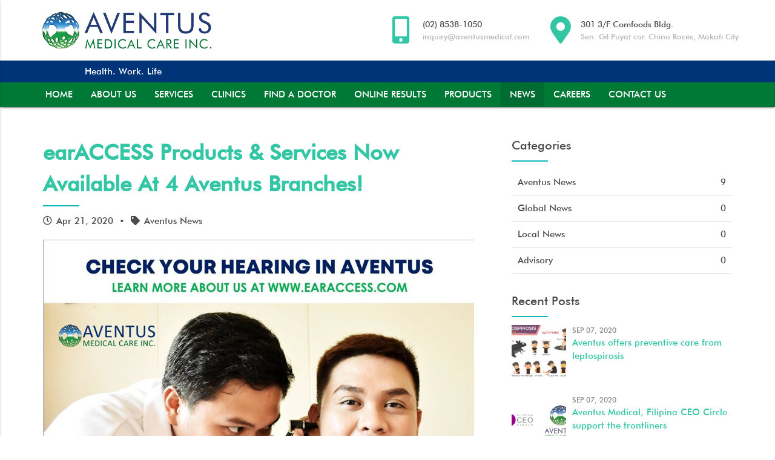

--- FILE ---
content_type: text/html; charset=UTF-8
request_url: https://www.aventusmedical.com/news/earaccess-products-services-now-available-at-4-aventus-branches
body_size: 57565
content:
<!DOCTYPE html>
<html lang="en">
    <head>
        <meta charset="utf-8">
        <!-- <meta http-equiv="Content-Type" content="text/html; charset=utf-8"> -->
        <meta name="viewport" content="width=device-width, initial-scale=1">
        <meta name="csrf-token" content="fuNa8UvDKqWGEfdYGVaGhy8LXbJKcy8bRA0re3LR">
		        <meta name="description" content="Founded in 2009, Aventus Medical Care, Inc. is the foremost Corporate Health Care Service Provider in the Philippines today, committed to providing efficient and enhanced health care services for its clients, with the view of creating a healthy corporate work environment and vibrant business society.">
        <link rel="icon" href="https://www.aventusmedical.com/images/aventus_icon.png" sizes="32x32">
        <title>Aventus Medical Care, Inc.</title>
        <link href="https://fonts.googleapis.com/icon?family=Material+Icons" rel="stylesheet">
        <link rel="stylesheet" href="https://use.fontawesome.com/releases/v5.7.2/css/all.css" integrity="sha384-fnmOCqbTlWIlj8LyTjo7mOUStjsKC4pOpQbqyi7RrhN7udi9RwhKkMHpvLbHG9Sr" crossorigin="anonymous">
        <link href="https://www.aventusmedical.com/materialize-css/css/materialize.min.css" rel="stylesheet">
<link href="https://www.aventusmedical.com/plugins/parsley/parsley.css" rel="stylesheet">
<link href="https://www.aventusmedical.com/plugins/sweetalert/sweetalert2.min.css" rel="stylesheet">
<link href="https://www.aventusmedical.com/plugins/selectize/css/selectize.css" rel="stylesheet">
<link href="https://www.aventusmedical.com/css/style.css" rel="stylesheet">
<link href="https://www.aventusmedical.com/css/style2.css" rel="stylesheet">
        <input type="hidden" id="base_url" value="https://www.aventusmedical.com"/>
        <input type="hidden" id="device" value="1"/>
    </head>
    <body>
        <div class="pre-loader">
            <div class="container loader-img"></div>
            <p>Please wait while we process your request. Refrain from refreshing the page.</p>
        </div>
        <div class="page-loader">
            <div class="track">
                <div class="square"></div>
                <div class="square"></div>
            </div>
        </div>
        <header class="main-header">
            <div class="port">
                <div class="d-table w-100 top-bar">
                    <div class="d-table-cell s1 v-m logo hide-on-large-only">
                        <a href="javascript:void(0);" data-activates="nav-mobile" class="sidenav-trigger">
                            <i class="material-icons" style="color: rgba(0, 52, 120, 0.9)">menu</i>
                        </a>
                    </div>
                    <div class="d-table-cell s10 v-m logo t-center hide-on-large-only">
                        <a href="https://www.aventusmedical.com" title="Aventus Medical Care, Inc.">
                            <img class="main-logo responsive-img" src="https://www.aventusmedical.com/images/aventuslogo-highres.png" alt="Aventus Logo"/>
                        </a>
                    </div>
                    <div class="d-table-cell s4 v-m logo hide-on-med-and-down">
                        <a href="https://www.aventusmedical.com" title="Aventus Medical Care, Inc.">
                            <img class="main-logo responsive-img" src="https://www.aventusmedical.com/images/aventuslogo-highres.png" alt="Aventus Logo"/>
                        </a>
                    </div>
                    <div class="d-table-cell s8 v-m widgets hide-on-med-and-down">
                        <div class="widget-cell">
                            <span class="widget-panel">
                                <span class="widget-icon"><i class="fas fa-map-marker-alt"></i></span>
                                <span class="widget-content">
                                    <span class="widget-title">301 3/F Comfoods Bldg.</span>
                                    <span class="widget-text">Sen. Gil Puyat cor. Chino Roces, Makati City</span>
                                </span>
                            </span>
                        </div>
                        <div class="widget-cell">
                            <span class="widget-panel">
                                <span class="widget-icon"><i class="fas fa-mobile-alt"></i></span>
                                <span class="widget-content">
                                    <span class="widget-title">(02) 8538-1050</span>
                                    <span class="widget-text">inquiry@aventusmedical.com</span>
                                </span>
                            </span>
                        </div>
                    </div>
                </div>
            </div>
            <div class="tagline-nav">
                <div class="port">
                    <span class="tagline">Health. Work. Life</span>
                </div>
            </div>
            <nav class="menu-nav">
                <div class="port nav-wrapper">
                    <ul class="hide-on-med-and-down">
                        <li id='AMCI_WEBSITE_HOME'><a href='https://www.aventusmedical.com'>Home</a></li><li id='AMCI_WEBSITE_ABOUT'><a href='https://www.aventusmedical.com/about_us'>About Us</a></li>
                    <li id='AMCI_WEBSITE_SERVICES'>
                        <a href='javascript:void(0)' class='dd-menu' data-activates='UL_AMCI_WEBSITE_SERVICES'>Services</a>
                        <ul id='UL_AMCI_WEBSITE_SERVICES' class='dropdown-content sub-menu'>
                <li id='AMCI_WEBSITE_CLINIC_SERVICES'><a href='https://www.aventusmedical.com/services/clinic_services'>Clinic Services</a></li><li id='AMCI_WEBSITE_MOBILE_CLINIC'><a href='https://www.aventusmedical.com/services/mobile_clinic'>Mobile Clinic</a></li><li id='AMCI_WEBSITE_CLINI_MGMT'><a href='https://www.aventusmedical.com/services/clinic_management'>Clinic Management</a></li></ul></li><li id='AMCI_WEBSITE_CLINICS'><a href='https://www.aventusmedical.com/clinics'>Clinics</a></li>
                        <li id='AMCI_WEBSITE_DOCTORS'>
                            <a href='javascript:void(0)' class='dd-menu' data-activates='ul_doctors'>Find a Doctor</a>
                            <ul id='ul_doctors' class='dropdown-content sub-menu'>
                                <li id='doc_schedule'><a href='https://www.aventusmedical.com/doctors/schedule'>Doctors Schedule</a></li>
                                <li id='doc_appointment'><a class='li-book-appt'>Book an Appointment</a></li>
                            </ul>
                        </li>
                        <li id='AMCI_WEBSITE_PORTAL'>
                            <a href='javascript:void(0)' class='dd-menu' data-activates='ul_mrp'>ONLINE RESULTS</a>
                            <ul id='ul_mrp' class='dropdown-content sub-menu'>
                                <li id='mrp_patient'><a href='https://www.aventusmedical.com/MedicalRecordsPortal/PatientGateway'>Patient Portal</a></li>
                                <li id='mrp_company'><a href='https://www.aventusmedical.com/MedicalRecordsPortal/AccountsGateway'>Accounts Portal</a></li>
                            </ul>
                        </li>
                    
                        <li id='AMCI_WEBSITE_PRODUCTS'>
                            <a href='javascript:void(0)' class='dd-menu' data-activates='ul_products'>Products</a>
                            <ul id='ul_products' class='dropdown-content sub-menu'><li id='p_0'><a href='https://www.aventusmedical.com/products/surehealth'>Surehealth</a></li></ul>
                        </li>
                    <li id='AMCI_WEBSITE_NEWS'><a href='https://www.aventusmedical.com/news'>News</a></li><li id='AMCI_WEBSITE_CAREERS'><a href='https://www.aventusmedical.com/careers'>Careers</a></li><li id='AMCI_WEBSITE_CONTACT'><a href='https://www.aventusmedical.com/contact_us'>Contact Us</a></li>
                    </ul>
                    <ul id="nav-mobile" class="side-nav">
                        <li class="logo" style="height: 120px; margin: 20px 0">
                            <div class="t-center">
                                <a href="https://www.aventusmedical.com">
                                    <img src="https://www.aventusmedical.com/images/aventus_logo.png" alt="Aventus Medical Care, Inc." height="120" width="auto">
                                </a>
                            </div>
                        </li>
                        
                        <li id='AMCI_WEBSITE_HOME'>
                            <a href='https://www.aventusmedical.com' class='waves-effect waves-teal truncate'>Home</a>
                        </li>
                    
                        <li id='AMCI_WEBSITE_ABOUT'>
                            <a href='https://www.aventusmedical.com/about_us' class='waves-effect waves-teal truncate'>About Us</a>
                        </li>
                    
                    <li class='parent-module'>
                        <ul id='AMCI_WEBSITE_SERVICES' class='side-menu collapsible collapsible-accordion'>
                            <li>
                                <a class='collapsible-header waves-effect waves-teal truncate'>
                                    Services
                                    <i class='material-icons right'>keyboard_arrow_right</i>
                                </a>
                                <div class='collapsible-body'>
                                    <ul class='child-modules'>
                        <li id='AMCI_WEBSITE_CLINIC_SERVICES' class='has-parent'>
                            <a class='truncate' href='https://www.aventusmedical.com/services/clinic_services'>Clinic Services</a>
                        </li>
                    
                        <li id='AMCI_WEBSITE_MOBILE_CLINIC' class='has-parent'>
                            <a class='truncate' href='https://www.aventusmedical.com/services/mobile_clinic'>Mobile Clinic</a>
                        </li>
                    
                        <li id='AMCI_WEBSITE_CLINI_MGMT' class='has-parent'>
                            <a class='truncate' href='https://www.aventusmedical.com/services/clinic_management'>Clinic Management</a>
                        </li>
                    </ul></div></li></ul></li>
                        <li id='AMCI_WEBSITE_CLINICS'>
                            <a href='https://www.aventusmedical.com/clinics' class='waves-effect waves-teal truncate'>Clinics</a>
                        </li>
                    
                        <li class='parent-module'>
                            <ul id='AMCI_WEBSITE_DOCTORS' class='side-menu collapsible collapsible-accordion'>
                                <li>
                                    <a class='collapsible-header waves-effect waves-teal truncate'>
                                        Find a Doctor
                                        <i class='material-icons right'>keyboard_arrow_right</i>
                                    </a>
                                    <div class='collapsible-body'>
                                        <ul class='child-modules'>
                                            <li id='doc_schedule' class='has-parent'>
                                                <a class='truncate' href='https://www.aventusmedical.com/doctors/schedule'>Doctors Schedule</a>
                                            </li>
                                            <li id='doc_appointment' class='has-parent'>
                                                <a class='li-book-appt truncate'>Book an Appointment</a>
                                            </li>
                                        </ul>
                                    </div>
                                </li>
                            </ul>
                        </li>
                        <li class='parent-module'>
                            <ul id='AMCI_WEBSITE_PORTAL' class='side-menu collapsible collapsible-accordion'>
                                <li>
                                    <a class='collapsible-header waves-effect waves-teal truncate'>
                                        Online Results
                                        <i class='material-icons right'>keyboard_arrow_right</i>
                                    </a>
                                    <div class='collapsible-body'>
                                        <ul class='child-modules'>
                                            <li id='mrp_patient' class='has-parent'>
                                                <a class='truncate' href='https://www.aventusmedical.com/MedicalRecordsPortal/PatientGateway'>
                                                    Patient Portal
                                                </a>
                                            </li>
                                            <li id='mrp_company' class='has-parent'>
                                                <a class='truncate' href='https://www.aventusmedical.com/MedicalRecordsPortal/AccountsGateway'>
                                                    Accounts Portal
                                                </a>
                                            </li>
                                        </ul>
                                    </div>
                                </li>
                            </ul>
                        </li>
                    
                        <li class='parent-module'>
                            <ul id='AMCI_WEBSITE_PRODUCTS' class='side-menu collapsible collapsible-accordion'>
                                <li>
                                    <a class='collapsible-header waves-effect waves-teal truncate'>
                                        Products
                                        <i class='material-icons right'>keyboard_arrow_right</i>
                                    </a>
                                    <div class='collapsible-body'>
                                        <ul class='child-modules'>
                                <li id='p_0' class='has-parent'>
                                    <a class='truncate' href='https://www.aventusmedical.com/products/surehealth'>Surehealth</a>
                                </li>
                            </ul>
                                    </div>
                                </li>
                            </ul>
                        </li>
                    
                        <li id='AMCI_WEBSITE_NEWS'>
                            <a href='https://www.aventusmedical.com/news' class='waves-effect waves-teal truncate'>News</a>
                        </li>
                    
                        <li id='AMCI_WEBSITE_CAREERS'>
                            <a href='https://www.aventusmedical.com/careers' class='waves-effect waves-teal truncate'>Careers</a>
                        </li>
                    
                        <li id='AMCI_WEBSITE_CONTACT'>
                            <a href='https://www.aventusmedical.com/contact_us' class='waves-effect waves-teal truncate'>Contact Us</a>
                        </li>
                    
                    </ul>
                    <div class="sns hide-on-large-only">
                        <a href="https://www.facebook.com/AventusMedicalCare/" target="_blank" title="Facebook"><i class="fab fa-facebook-f fb"></i></a>
                        <a href="https://twitter.com/AventusMCI" target="_blank" title="Twitter"><i class="fab fa-twitter tw"></i></a>
                    </div>
                </div>
            </nav>
        </header>

        <div class="main-content">
            <div class="sec-pad">
    <div class="port">
        <div class="row m-b-n">
            <div class="col s12 l8 has-side-pin">
                <div class="news-item">
                    <div class="news-title dash">earACCESS Products & Services Now Available At 4 Aventus Branches!</div>
                    <div class="news-details p-t-n">
                        <span class="posted-at">Apr 21, 2020</span>
                        <span class="p-l-xs p-r-xs">&bull;</span>
                        <span class="s-tag">Aventus News</span>
                    </div>
                    <div class="news-cover">
                        <img src="https://www.aventusmedical.com/uploads/website/news/earaccess-cover.png" class="responsive-img">
                        <div class="cover-desc">Need to get your hearing checked? Drop by at any of these Aventus locations - Makati, BGC, Ortigas, and North Edsa!</div>
                    </div>
                    <div class="news-body f-16 p-t-xs" style="line-height: 1.7">
                        <p>It is my great pleasure to announce that earACCESS products and services are now available at 4 Aventus clinics - Makati, BGC, Ortigas, and North Edsa!</p><p>Not only that, but Aventus's client companies outside of the range of the abovementioned clinics can still include hearing exams in their pre-employment and annual physical exam packages. Our mobile vans can just roll up to their doorsteps and get employees tested using earAccess's ANSI-standard portable audiometer, codenamed ShoeBox.</p><p>Shoebox is just as accurate as fixed, large audiometers. It's also lightweight, non-invasive, painless, straightforward, and fast. I've had the chance to observe it being used for a pure tone audiometry test and it only took about 5 minutes.</p><figure class="image"><img src="https://www.aventusmedicalcareinc.com/uploads/website/news/content-image4.png"></figure><p>Pure Tone Audiometry is the gold standard test for people 7 years and above that gives information about the degree and type of hearing loss. So if you've begun to observe or suspect hearing loss in yourself or one of your loved ones, you're going to want to book one of these for full confirmation and appropriate treatment.</p><p>Eventually, the complete suite of earACCESS services will be offered in all Aventus clinics. Because we're always thinking of your convenience.</p>
                    </div>
                </div>
                <div class="row news-pagination">
                                                        </div>
            </div>
            <div class="col s12 l4">
                                <div class="news-categories">
                    <span class="title">Categories</span>
                    <ul class="collection">
                        <li class='collection-item'><a href='javascript:void(0)'>Aventus News<span class='right'>9</span></a></li><li class='collection-item'><a href='javascript:void(0)'>Global News<span class='right'>0</span></a></li><li class='collection-item'><a href='javascript:void(0)'>Local News<span class='right'>0</span></a></li><li class='collection-item'><a href='javascript:void(0)'>Advisory<span class='right'>0</span></a></li>
                    </ul>
                </div>
                                                <div class="recent-posts">
                    <span class="title">Recent Posts</span>
                    <div class="posts">
                                                <div class="pItem">
                            <div class="pImg">
                                <a href="https://www.aventusmedical.com/news/aventus-offers-preventive-care-from-leptospirosis"><div class="innerImg" style="background-image: url(https://www.aventusmedical.com/uploads/website/news/Leptospirosis-Vector-01.png);"></div></a>
                            </div>
                            <div class="pText">
                                <div>Sep 07, 2020</div>
                                <a class="text-ellipsis ln-3" href="https://www.aventusmedical.com/news/aventus-offers-preventive-care-from-leptospirosis">Aventus offers preventive care from leptospirosis</a>
                            </div>
                        </div>
                                                <div class="pItem">
                            <div class="pImg">
                                <a href="https://www.aventusmedical.com/news/aventus-medical-filipina-ceo-circle-support-the-frontliners"><div class="innerImg" style="background-image: url(https://www.aventusmedical.com/uploads/website/news/Filipina-CEO-Circle-&amp;-Aventus-01.png);"></div></a>
                            </div>
                            <div class="pText">
                                <div>Sep 07, 2020</div>
                                <a class="text-ellipsis ln-3" href="https://www.aventusmedical.com/news/aventus-medical-filipina-ceo-circle-support-the-frontliners">Aventus Medical, Filipina CEO Circle support the frontliners</a>
                            </div>
                        </div>
                                                <div class="pItem">
                            <div class="pImg">
                                <a href="https://www.aventusmedical.com/news/aventus-medicals-find-a-doctor-and-appointment-booking-now-live"><div class="innerImg" style="background-image: url(https://www.aventusmedical.com/uploads/website/news/Doctor&#039;s-Appointment-Vector-01.png);"></div></a>
                            </div>
                            <div class="pText">
                                <div>Sep 07, 2020</div>
                                <a class="text-ellipsis ln-3" href="https://www.aventusmedical.com/news/aventus-medicals-find-a-doctor-and-appointment-booking-now-live">Aventus Medical’s Find a Doctor and Appointment booking now live</a>
                            </div>
                        </div>
                                                <div class="pItem">
                            <div class="pImg">
                                <a href="https://www.aventusmedical.com/news/aventus-medical-launches-10th-mobile-xray-van"><div class="innerImg" style="background-image: url(https://www.aventusmedical.com/uploads/website/news/Mobile-Van-04B-(Minified).png);"></div></a>
                            </div>
                            <div class="pText">
                                <div>Sep 07, 2020</div>
                                <a class="text-ellipsis ln-3" href="https://www.aventusmedical.com/news/aventus-medical-launches-10th-mobile-xray-van">Aventus Medical launches 10th mobile X-ray van</a>
                            </div>
                        </div>
                                                <div class="pItem">
                            <div class="pImg">
                                <a href="https://www.aventusmedical.com/news/abpmholter-offered-at-aventus-medical-clinics"><div class="innerImg" style="background-image: url(https://www.aventusmedical.com/uploads/website/news/Holter-Machine-01.png);"></div></a>
                            </div>
                            <div class="pText">
                                <div>Sep 07, 2020</div>
                                <a class="text-ellipsis ln-3" href="https://www.aventusmedical.com/news/abpmholter-offered-at-aventus-medical-clinics">ABPM/Holter offered at Aventus Medical clinics</a>
                            </div>
                        </div>
                                                <div class="pItem">
                            <div class="pImg">
                                <a href="https://www.aventusmedical.com/news/aventus-now-offers-mammography-in-its-bonifacio-global-city-clinic"><div class="innerImg" style="background-image: url(https://www.aventusmedical.com/uploads/website/news/Mammography-Vector-01.png);"></div></a>
                            </div>
                            <div class="pText">
                                <div>Sep 07, 2020</div>
                                <a class="text-ellipsis ln-3" href="https://www.aventusmedical.com/news/aventus-now-offers-mammography-in-its-bonifacio-global-city-clinic">Aventus now offers mammography in its Bonifacio Global City clinic</a>
                            </div>
                        </div>
                                                <div class="pItem">
                            <div class="pImg">
                                <a href="https://www.aventusmedical.com/news/aventus-medical-care-offers-teleconsultation"><div class="innerImg" style="background-image: url(https://www.aventusmedical.com/uploads/website/news/Aventus-Teleconsult-Promotional-Flyer-V03B.png);"></div></a>
                            </div>
                            <div class="pText">
                                <div>Sep 07, 2020</div>
                                <a class="text-ellipsis ln-3" href="https://www.aventusmedical.com/news/aventus-medical-care-offers-teleconsultation">Aventus Medical Care offers teleconsultation</a>
                            </div>
                        </div>
                                                <div class="pItem">
                            <div class="pImg">
                                <a href="https://www.aventusmedical.com/news/we-care-aventus-medical-mission-at-barangay-epifanio-malia"><div class="innerImg" style="background-image: url(https://www.aventusmedical.com/uploads/website/news/wecare-cover.png);"></div></a>
                            </div>
                            <div class="pText">
                                <div>Apr 27, 2020</div>
                                <a class="text-ellipsis ln-3" href="https://www.aventusmedical.com/news/we-care-aventus-medical-mission-at-barangay-epifanio-malia">We Care! Aventus Medical Mission At Barangay Epifanio Malia</a>
                            </div>
                        </div>
                                                <div class="pItem">
                            <div class="pImg">
                                <a href="https://www.aventusmedical.com/news/earaccess-products-services-now-available-at-4-aventus-branches"><div class="innerImg" style="background-image: url(https://www.aventusmedical.com/uploads/website/news/earaccess-cover.png);"></div></a>
                            </div>
                            <div class="pText">
                                <div>Apr 21, 2020</div>
                                <a class="text-ellipsis ln-3" href="https://www.aventusmedical.com/news/earaccess-products-services-now-available-at-4-aventus-branches">earACCESS Products & Services Now Available At 4 Aventus Branches!</a>
                            </div>
                        </div>
                                            </div>
                </div>
                            </div>
        </div>
    </div>
</div>

            <div class="scroll-top-btn hide">
                <a id="scroll_top" class="btn-large btn-floating waves-effect waves-light tooltipped" data-tooltip="Back to Top" data-position="left">
                    <i class="material-icons">keyboard_arrow_up</i>
                </a>
            </div>
            <footer class="main-footer">
                <div class="content-footer port">
                    <div class="row m-b-n">
                        <div class="col s12 m6 l3 m-b-md">
                            <a href="https://www.aventusmedical.com" title="Aventus Medical Care, Inc.">
                                <img class="footer-logo" src="https://www.aventusmedical.com/images/aventus-white.png" alt="Aventus Logo" width="225"/>
                            </a>
                            <div>Aventus Medical Care, Inc. is the foremost Corporate Health Care Service Provider in the Philippines today.</div>
                        </div>
                        <div class="col s12 m6 l3 m-b-md">
                            <div class="widget-title">NEW SERVICES</div>
                            <div class="d-table w-100 widget-content m-b-md">
                                <div class="d-table-cell s4 v-m p-r-xs">
                                    <div class="bg-img" style="background-image: url(/images/services/ent.png);"></div>
                                </div>
                                <div class="d-table-cell s8 v-m">
                                    <div class="title text-ellipsis ln-2">Ear, Nose, & Throat Procedures</div>
                                </div>
                            </div>
                            <div class="d-table w-100 widget-content">
                                <div class="d-table-cell s4 v-m p-r-xs">
                                    <div class="bg-img" style="background-image: url(/images/services/2d_echo.png);"></div>
                                </div>
                                <div class="d-table-cell s8 v-m">
                                    <div class="title text-ellipsis ln-2">2D Echo</div>
                                </div>
                            </div>
                        </div>
                        <div class="col s12 m6 l3 m-b-md">
                            <div class="widget-title">RECENT NEWS</div>
                                                                                    <div class="d-table w-100 widget-content m-b-md">
                                <div class="d-table-cell s4 v-m p-r-xs">
                                    <a href="https://www.aventusmedical.com/news/aventus-offers-preventive-care-from-leptospirosis"><div class="bg-img" style="background-image: url(https://www.aventusmedical.com/uploads/website/news/Leptospirosis-Vector-01.png);"></div></a>
                                </div>
                                <div class="d-table-cell s8 v-m">
                                    <div class="time">Sep 07, 2020</div>
                                    <a class="title text-ellipsis ln-2" href="https://www.aventusmedical.com/news/aventus-offers-preventive-care-from-leptospirosis">Aventus offers preventive care from leptospirosis</a>
                                </div>
                            </div>
                                                        <div class="d-table w-100 widget-content m-b-md">
                                <div class="d-table-cell s4 v-m p-r-xs">
                                    <a href="https://www.aventusmedical.com/news/aventus-medical-filipina-ceo-circle-support-the-frontliners"><div class="bg-img" style="background-image: url(https://www.aventusmedical.com/uploads/website/news/Filipina-CEO-Circle-&amp;-Aventus-01.png);"></div></a>
                                </div>
                                <div class="d-table-cell s8 v-m">
                                    <div class="time">Sep 07, 2020</div>
                                    <a class="title text-ellipsis ln-2" href="https://www.aventusmedical.com/news/aventus-medical-filipina-ceo-circle-support-the-frontliners">Aventus Medical, Filipina CEO Circle support the frontliners</a>
                                </div>
                            </div>
                                                    </div>
                        <div class="col s12 m6 l3">
                            <div class="widget-title">QUICK LINKS</div>
                            <div class="widget-content">
                                <div class="item"><a href="https://www.aventusmedical.com">Home</a></div>
                                <div class="item"><a href="https://www.aventusmedical.com/about_us">About Us</a></div>
                                <div class="item"><a href="https://www.aventusmedical.com/services/clinic_services">Clinic Services</a></div>
                                <div class="item"><a href="https://www.aventusmedical.com/contact_us">Contact Us</a></div>
                                <div class="item"><a href="https://www.aventusmedical.com/doctors/appointment">Book Appointment</a></div>
                                <div class="item"><a href="https://www.aventusmedical.com/products/surehealth">Surehealth Card</a></div>
                            </div>
                        </div>
                    </div>
                </div>
                <div class="lower-footer">
                    <div class="port">
                        <div class="row m-b-n">
                            <div class="copyrights col s12 l6">
                                © Aventus Medical Care Inc. 2021. <span class="all-rights">All Rights Reserved.</span>
                            </div>
                            <div class="terms-policy col s12 l6">
                                <a href="https://www.aventusmedical.com/page/terms_of_use">Terms of Use</a>
                                <a href="https://www.aventusmedical.com/uploads/policies/Aventus Data Privacy and Security Manual.pdf" target='_blank'>Data Privacy and Security</a>
                                <a href="https://www.aventusmedical.com/uploads/policies/Manual on Corporate Governance Aventus.pdf" target='_blank'>Corporate Governance</a>
                                <a href="https://www.aventusmedical.com/uploads/policies/Aventus Privacy Policy.pdf" target='_blank'>Aventus Privacy Policy</a>
                            </div>
                        </div>
                    </div>
                </div>
            </footer>
        </div>
        
        <div>
            <script type="text/javascript">
    const Ziggy = {"url":"https:\/\/www.aventusmedical.com","port":null,"defaults":{},"routes":{"ignition.healthCheck":{"uri":"_ignition\/health-check","methods":["GET","HEAD"]},"ignition.executeSolution":{"uri":"_ignition\/execute-solution","methods":["POST"]},"ignition.updateConfig":{"uri":"_ignition\/update-config","methods":["POST"]},"home":{"uri":"\/","methods":["GET","HEAD"]},"home.preview":{"uri":"preview","methods":["GET","HEAD"]},"about_us":{"uri":"about_us\/{preview?}","methods":["GET","HEAD"],"parameters":["preview"]},"services":{"uri":"services\/{page?}\/{preview?}","methods":["GET","HEAD"],"parameters":["page","preview"]},"teleconsult_terms":{"uri":"teleconsult\/terms_and_conditions","methods":["GET","HEAD"]},"teleconsult":{"uri":"teleconsult","methods":["GET","HEAD"]},"teleconsult.submit":{"uri":"teleconsult\/submit","methods":["POST"]},"clinics":{"uri":"clinics\/{id?}","methods":["GET","HEAD"],"parameters":["id"]},"clinics.schedule":{"uri":"clinics\/sched","methods":["POST"]},"doctors":{"uri":"doctors\/{id?}","methods":["GET","HEAD"],"parameters":["id"]},"clinic.specialty":{"uri":"clinic_specialty","methods":["POST"]},"appointment.submit":{"uri":"appointment\/submit","methods":["POST"]},"dateslots":{"uri":"check_date_slots","methods":["POST"]},"timeslots":{"uri":"check_time_slots","methods":["POST"]},"specify_service":{"uri":"specify_service","methods":["POST"]},"appt.services":{"uri":"appt\/services","methods":["POST"]},"appt.checksub":{"uri":"appt\/checkservice","methods":["POST"]},"products":{"uri":"products\/{id?}\/{preview?}","methods":["GET","HEAD"],"parameters":["id","preview"]},"shcard.activation":{"uri":"surehealth\/card_activation","methods":["GET","HEAD"]},"shcard.terms":{"uri":"surehealth_bayanihan\/terms_conditions","methods":["GET","HEAD"]},"shcard.enrollment":{"uri":"surehealth\/enrollment","methods":["GET","HEAD"]},"shac.search":{"uri":"sh_bayanihan\/search","methods":["POST"]},"shac.scomp":{"uri":"sh_bayanihan\/search_company","methods":["POST"]},"search.voucher":{"uri":"sh_bayanihan\/searchvoucher","methods":["POST"]},"search.cardno":{"uri":"sh_bayanihan\/searchcardno","methods":["POST"]},"search.refcode":{"uri":"sh_bayanihan\/searchrefcode","methods":["POST"]},"shac.activate":{"uri":"sh_bayanihan\/activate","methods":["POST"]},"shac.enroll":{"uri":"sh_bayanihan\/enroll","methods":["POST"]},"news":{"uri":"news\/{id?}","methods":["GET","HEAD"],"parameters":["id"]},"news.preview":{"uri":"news\/preview\/{id?}","methods":["GET","HEAD"],"parameters":["id"]},"careers":{"uri":"careers\/{preview?}","methods":["GET","HEAD"],"parameters":["preview"]},"contact_us":{"uri":"contact_us","methods":["GET","HEAD"]},"contact_us.submit":{"uri":"contact_us\/submit","methods":["POST"]},"other_page":{"uri":"page\/{page_name?}","methods":["GET","HEAD"],"parameters":["page_name"]},"constants":{"uri":"constants","methods":["GET","HEAD"]},"contact_info":{"uri":"branch_contact","methods":["POST"]},"survey.retail":{"uri":"retailsurvey","methods":["GET","HEAD"]},"survey.retail.submit":{"uri":"retailsurvey\/submit","methods":["POST"]},"booking":{"uri":"booking","methods":["GET","HEAD"]}}};

    !function(t,r){"object"==typeof exports&&"undefined"!=typeof module?module.exports=r():"function"==typeof define&&define.amd?define(r):(t||self).route=r()}(this,function(){function t(t,r){for(var e=0;e<r.length;e++){var n=r[e];n.enumerable=n.enumerable||!1,n.configurable=!0,"value"in n&&(n.writable=!0),Object.defineProperty(t,"symbol"==typeof(o=function(t,r){if("object"!=typeof t||null===t)return t;var e=t[Symbol.toPrimitive];if(void 0!==e){var n=e.call(t,"string");if("object"!=typeof n)return n;throw new TypeError("@@toPrimitive must return a primitive value.")}return String(t)}(n.key))?o:String(o),n)}var o}function r(r,e,n){return e&&t(r.prototype,e),n&&t(r,n),Object.defineProperty(r,"prototype",{writable:!1}),r}function e(){return e=Object.assign?Object.assign.bind():function(t){for(var r=1;r<arguments.length;r++){var e=arguments[r];for(var n in e)Object.prototype.hasOwnProperty.call(e,n)&&(t[n]=e[n])}return t},e.apply(this,arguments)}function n(t){return n=Object.setPrototypeOf?Object.getPrototypeOf.bind():function(t){return t.__proto__||Object.getPrototypeOf(t)},n(t)}function o(t,r){return o=Object.setPrototypeOf?Object.setPrototypeOf.bind():function(t,r){return t.__proto__=r,t},o(t,r)}function i(t,r,e){return i=function(){if("undefined"==typeof Reflect||!Reflect.construct)return!1;if(Reflect.construct.sham)return!1;if("function"==typeof Proxy)return!0;try{return Boolean.prototype.valueOf.call(Reflect.construct(Boolean,[],function(){})),!0}catch(t){return!1}}()?Reflect.construct.bind():function(t,r,e){var n=[null];n.push.apply(n,r);var i=new(Function.bind.apply(t,n));return e&&o(i,e.prototype),i},i.apply(null,arguments)}function u(t){var r="function"==typeof Map?new Map:void 0;return u=function(t){if(null===t||-1===Function.toString.call(t).indexOf("[native code]"))return t;if("function"!=typeof t)throw new TypeError("Super expression must either be null or a function");if(void 0!==r){if(r.has(t))return r.get(t);r.set(t,e)}function e(){return i(t,arguments,n(this).constructor)}return e.prototype=Object.create(t.prototype,{constructor:{value:e,enumerable:!1,writable:!0,configurable:!0}}),o(e,t)},u(t)}var f=String.prototype.replace,a=/%20/g,c="RFC3986",l={default:c,formatters:{RFC1738:function(t){return f.call(t,a,"+")},RFC3986:function(t){return String(t)}},RFC1738:"RFC1738",RFC3986:c},s=Object.prototype.hasOwnProperty,v=Array.isArray,p=function(){for(var t=[],r=0;r<256;++r)t.push("%"+((r<16?"0":"")+r.toString(16)).toUpperCase());return t}(),y=function(t,r){for(var e=r&&r.plainObjects?Object.create(null):{},n=0;n<t.length;++n)void 0!==t[n]&&(e[n]=t[n]);return e},d={arrayToObject:y,assign:function(t,r){return Object.keys(r).reduce(function(t,e){return t[e]=r[e],t},t)},combine:function(t,r){return[].concat(t,r)},compact:function(t){for(var r=[{obj:{o:t},prop:"o"}],e=[],n=0;n<r.length;++n)for(var o=r[n],i=o.obj[o.prop],u=Object.keys(i),f=0;f<u.length;++f){var a=u[f],c=i[a];"object"==typeof c&&null!==c&&-1===e.indexOf(c)&&(r.push({obj:i,prop:a}),e.push(c))}return function(t){for(;t.length>1;){var r=t.pop(),e=r.obj[r.prop];if(v(e)){for(var n=[],o=0;o<e.length;++o)void 0!==e[o]&&n.push(e[o]);r.obj[r.prop]=n}}}(r),t},decode:function(t,r,e){var n=t.replace(/\+/g," ");if("iso-8859-1"===e)return n.replace(/%[0-9a-f]{2}/gi,unescape);try{return decodeURIComponent(n)}catch(t){return n}},encode:function(t,r,e,n,o){if(0===t.length)return t;var i=t;if("symbol"==typeof t?i=Symbol.prototype.toString.call(t):"string"!=typeof t&&(i=String(t)),"iso-8859-1"===e)return escape(i).replace(/%u[0-9a-f]{4}/gi,function(t){return"%26%23"+parseInt(t.slice(2),16)+"%3B"});for(var u="",f=0;f<i.length;++f){var a=i.charCodeAt(f);45===a||46===a||95===a||126===a||a>=48&&a<=57||a>=65&&a<=90||a>=97&&a<=122||o===l.RFC1738&&(40===a||41===a)?u+=i.charAt(f):a<128?u+=p[a]:a<2048?u+=p[192|a>>6]+p[128|63&a]:a<55296||a>=57344?u+=p[224|a>>12]+p[128|a>>6&63]+p[128|63&a]:(a=65536+((1023&a)<<10|1023&i.charCodeAt(f+=1)),u+=p[240|a>>18]+p[128|a>>12&63]+p[128|a>>6&63]+p[128|63&a])}return u},isBuffer:function(t){return!(!t||"object"!=typeof t||!(t.constructor&&t.constructor.isBuffer&&t.constructor.isBuffer(t)))},isRegExp:function(t){return"[object RegExp]"===Object.prototype.toString.call(t)},maybeMap:function(t,r){if(v(t)){for(var e=[],n=0;n<t.length;n+=1)e.push(r(t[n]));return e}return r(t)},merge:function t(r,e,n){if(!e)return r;if("object"!=typeof e){if(v(r))r.push(e);else{if(!r||"object"!=typeof r)return[r,e];(n&&(n.plainObjects||n.allowPrototypes)||!s.call(Object.prototype,e))&&(r[e]=!0)}return r}if(!r||"object"!=typeof r)return[r].concat(e);var o=r;return v(r)&&!v(e)&&(o=y(r,n)),v(r)&&v(e)?(e.forEach(function(e,o){if(s.call(r,o)){var i=r[o];i&&"object"==typeof i&&e&&"object"==typeof e?r[o]=t(i,e,n):r.push(e)}else r[o]=e}),r):Object.keys(e).reduce(function(r,o){var i=e[o];return r[o]=s.call(r,o)?t(r[o],i,n):i,r},o)}},b=Object.prototype.hasOwnProperty,h={brackets:function(t){return t+"[]"},comma:"comma",indices:function(t,r){return t+"["+r+"]"},repeat:function(t){return t}},g=Array.isArray,m=String.prototype.split,j=Array.prototype.push,w=function(t,r){j.apply(t,g(r)?r:[r])},O=Date.prototype.toISOString,E=l.default,R={addQueryPrefix:!1,allowDots:!1,charset:"utf-8",charsetSentinel:!1,delimiter:"&",encode:!0,encoder:d.encode,encodeValuesOnly:!1,format:E,formatter:l.formatters[E],indices:!1,serializeDate:function(t){return O.call(t)},skipNulls:!1,strictNullHandling:!1},S=function t(r,e,n,o,i,u,f,a,c,l,s,v,p,y){var b,h=r;if("function"==typeof f?h=f(e,h):h instanceof Date?h=l(h):"comma"===n&&g(h)&&(h=d.maybeMap(h,function(t){return t instanceof Date?l(t):t})),null===h){if(o)return u&&!p?u(e,R.encoder,y,"key",s):e;h=""}if("string"==typeof(b=h)||"number"==typeof b||"boolean"==typeof b||"symbol"==typeof b||"bigint"==typeof b||d.isBuffer(h)){if(u){var j=p?e:u(e,R.encoder,y,"key",s);if("comma"===n&&p){for(var O=m.call(String(h),","),E="",S=0;S<O.length;++S)E+=(0===S?"":",")+v(u(O[S],R.encoder,y,"value",s));return[v(j)+"="+E]}return[v(j)+"="+v(u(h,R.encoder,y,"value",s))]}return[v(e)+"="+v(String(h))]}var T,k=[];if(void 0===h)return k;if("comma"===n&&g(h))T=[{value:h.length>0?h.join(",")||null:void 0}];else if(g(f))T=f;else{var x=Object.keys(h);T=a?x.sort(a):x}for(var N=0;N<T.length;++N){var C=T[N],A="object"==typeof C&&void 0!==C.value?C.value:h[C];if(!i||null!==A){var D=g(h)?"function"==typeof n?n(e,C):e:e+(c?"."+C:"["+C+"]");w(k,t(A,D,n,o,i,u,f,a,c,l,s,v,p,y))}}return k},T=Object.prototype.hasOwnProperty,k=Array.isArray,x={allowDots:!1,allowPrototypes:!1,arrayLimit:20,charset:"utf-8",charsetSentinel:!1,comma:!1,decoder:d.decode,delimiter:"&",depth:5,ignoreQueryPrefix:!1,interpretNumericEntities:!1,parameterLimit:1e3,parseArrays:!0,plainObjects:!1,strictNullHandling:!1},N=function(t){return t.replace(/&#(\d+);/g,function(t,r){return String.fromCharCode(parseInt(r,10))})},C=function(t,r){return t&&"string"==typeof t&&r.comma&&t.indexOf(",")>-1?t.split(","):t},A=function(t,r,e,n){if(t){var o=e.allowDots?t.replace(/\.([^.[]+)/g,"[$1]"):t,i=/(\[[^[\]]*])/g,u=e.depth>0&&/(\[[^[\]]*])/.exec(o),f=u?o.slice(0,u.index):o,a=[];if(f){if(!e.plainObjects&&T.call(Object.prototype,f)&&!e.allowPrototypes)return;a.push(f)}for(var c=0;e.depth>0&&null!==(u=i.exec(o))&&c<e.depth;){if(c+=1,!e.plainObjects&&T.call(Object.prototype,u[1].slice(1,-1))&&!e.allowPrototypes)return;a.push(u[1])}return u&&a.push("["+o.slice(u.index)+"]"),function(t,r,e,n){for(var o=n?r:C(r,e),i=t.length-1;i>=0;--i){var u,f=t[i];if("[]"===f&&e.parseArrays)u=[].concat(o);else{u=e.plainObjects?Object.create(null):{};var a="["===f.charAt(0)&&"]"===f.charAt(f.length-1)?f.slice(1,-1):f,c=parseInt(a,10);e.parseArrays||""!==a?!isNaN(c)&&f!==a&&String(c)===a&&c>=0&&e.parseArrays&&c<=e.arrayLimit?(u=[])[c]=o:"__proto__"!==a&&(u[a]=o):u={0:o}}o=u}return o}(a,r,e,n)}},D=function(t,r){var e=function(t){if(!t)return x;if(null!=t.decoder&&"function"!=typeof t.decoder)throw new TypeError("Decoder has to be a function.");if(void 0!==t.charset&&"utf-8"!==t.charset&&"iso-8859-1"!==t.charset)throw new TypeError("The charset option must be either utf-8, iso-8859-1, or undefined");return{allowDots:void 0===t.allowDots?x.allowDots:!!t.allowDots,allowPrototypes:"boolean"==typeof t.allowPrototypes?t.allowPrototypes:x.allowPrototypes,arrayLimit:"number"==typeof t.arrayLimit?t.arrayLimit:x.arrayLimit,charset:void 0===t.charset?x.charset:t.charset,charsetSentinel:"boolean"==typeof t.charsetSentinel?t.charsetSentinel:x.charsetSentinel,comma:"boolean"==typeof t.comma?t.comma:x.comma,decoder:"function"==typeof t.decoder?t.decoder:x.decoder,delimiter:"string"==typeof t.delimiter||d.isRegExp(t.delimiter)?t.delimiter:x.delimiter,depth:"number"==typeof t.depth||!1===t.depth?+t.depth:x.depth,ignoreQueryPrefix:!0===t.ignoreQueryPrefix,interpretNumericEntities:"boolean"==typeof t.interpretNumericEntities?t.interpretNumericEntities:x.interpretNumericEntities,parameterLimit:"number"==typeof t.parameterLimit?t.parameterLimit:x.parameterLimit,parseArrays:!1!==t.parseArrays,plainObjects:"boolean"==typeof t.plainObjects?t.plainObjects:x.plainObjects,strictNullHandling:"boolean"==typeof t.strictNullHandling?t.strictNullHandling:x.strictNullHandling}}(r);if(""===t||null==t)return e.plainObjects?Object.create(null):{};for(var n="string"==typeof t?function(t,r){var e,n={},o=(r.ignoreQueryPrefix?t.replace(/^\?/,""):t).split(r.delimiter,Infinity===r.parameterLimit?void 0:r.parameterLimit),i=-1,u=r.charset;if(r.charsetSentinel)for(e=0;e<o.length;++e)0===o[e].indexOf("utf8=")&&("utf8=%E2%9C%93"===o[e]?u="utf-8":"utf8=%26%2310003%3B"===o[e]&&(u="iso-8859-1"),i=e,e=o.length);for(e=0;e<o.length;++e)if(e!==i){var f,a,c=o[e],l=c.indexOf("]="),s=-1===l?c.indexOf("="):l+1;-1===s?(f=r.decoder(c,x.decoder,u,"key"),a=r.strictNullHandling?null:""):(f=r.decoder(c.slice(0,s),x.decoder,u,"key"),a=d.maybeMap(C(c.slice(s+1),r),function(t){return r.decoder(t,x.decoder,u,"value")})),a&&r.interpretNumericEntities&&"iso-8859-1"===u&&(a=N(a)),c.indexOf("[]=")>-1&&(a=k(a)?[a]:a),n[f]=T.call(n,f)?d.combine(n[f],a):a}return n}(t,e):t,o=e.plainObjects?Object.create(null):{},i=Object.keys(n),u=0;u<i.length;++u){var f=i[u],a=A(f,n[f],e,"string"==typeof t);o=d.merge(o,a,e)}return d.compact(o)},$=/*#__PURE__*/function(){function t(t,r,e){var n,o;this.name=t,this.definition=r,this.bindings=null!=(n=r.bindings)?n:{},this.wheres=null!=(o=r.wheres)?o:{},this.config=e}var e=t.prototype;return e.matchesUrl=function(t){var r=this;if(!this.definition.methods.includes("GET"))return!1;var e=this.template.replace(/(\/?){([^}?]*)(\??)}/g,function(t,e,n,o){var i,u="(?<"+n+">"+((null==(i=r.wheres[n])?void 0:i.replace(/(^\^)|(\$$)/g,""))||"[^/?]+")+")";return o?"("+e+u+")?":""+e+u}).replace(/^\w+:\/\//,""),n=t.replace(/^\w+:\/\//,"").split("?"),o=n[0],i=n[1],u=new RegExp("^"+e+"/?$").exec(decodeURI(o));if(u){for(var f in u.groups)u.groups[f]="string"==typeof u.groups[f]?decodeURIComponent(u.groups[f]):u.groups[f];return{params:u.groups,query:D(i)}}return!1},e.compile=function(t){var r=this;return this.parameterSegments.length?this.template.replace(/{([^}?]+)(\??)}/g,function(e,n,o){var i,u;if(!o&&[null,void 0].includes(t[n]))throw new Error("Ziggy error: '"+n+"' parameter is required for route '"+r.name+"'.");if(r.wheres[n]&&!new RegExp("^"+(o?"("+r.wheres[n]+")?":r.wheres[n])+"$").test(null!=(u=t[n])?u:""))throw new Error("Ziggy error: '"+n+"' parameter does not match required format '"+r.wheres[n]+"' for route '"+r.name+"'.");return encodeURI(null!=(i=t[n])?i:"").replace(/%7C/g,"|").replace(/%25/g,"%").replace(/\$/g,"%24")}).replace(this.origin+"//",this.origin+"/").replace(/\/+$/,""):this.template},r(t,[{key:"template",get:function(){var t=(this.origin+"/"+this.definition.uri).replace(/\/+$/,"");return""===t?"/":t}},{key:"origin",get:function(){return this.config.absolute?this.definition.domain?""+this.config.url.match(/^\w+:\/\//)[0]+this.definition.domain+(this.config.port?":"+this.config.port:""):this.config.url:""}},{key:"parameterSegments",get:function(){var t,r;return null!=(t=null==(r=this.template.match(/{[^}?]+\??}/g))?void 0:r.map(function(t){return{name:t.replace(/{|\??}/g,""),required:!/\?}$/.test(t)}}))?t:[]}}]),t}(),F=/*#__PURE__*/function(t){var n,i;function u(r,n,o,i){var u;if(void 0===o&&(o=!0),(u=t.call(this)||this).t=null!=i?i:"undefined"!=typeof Ziggy?Ziggy:null==globalThis?void 0:globalThis.Ziggy,u.t=e({},u.t,{absolute:o}),r){if(!u.t.routes[r])throw new Error("Ziggy error: route '"+r+"' is not in the route list.");u.i=new $(r,u.t.routes[r],u.t),u.u=u.l(n)}return u}i=t,(n=u).prototype=Object.create(i.prototype),n.prototype.constructor=n,o(n,i);var f=u.prototype;return f.toString=function(){var t=this,r=Object.keys(this.u).filter(function(r){return!t.i.parameterSegments.some(function(t){return t.name===r})}).filter(function(t){return"_query"!==t}).reduce(function(r,n){var o;return e({},r,((o={})[n]=t.u[n],o))},{});return this.i.compile(this.u)+function(t,r){var e,n=t,o=function(t){if(!t)return R;if(null!=t.encoder&&"function"!=typeof t.encoder)throw new TypeError("Encoder has to be a function.");var r=t.charset||R.charset;if(void 0!==t.charset&&"utf-8"!==t.charset&&"iso-8859-1"!==t.charset)throw new TypeError("The charset option must be either utf-8, iso-8859-1, or undefined");var e=l.default;if(void 0!==t.format){if(!b.call(l.formatters,t.format))throw new TypeError("Unknown format option provided.");e=t.format}var n=l.formatters[e],o=R.filter;return("function"==typeof t.filter||g(t.filter))&&(o=t.filter),{addQueryPrefix:"boolean"==typeof t.addQueryPrefix?t.addQueryPrefix:R.addQueryPrefix,allowDots:void 0===t.allowDots?R.allowDots:!!t.allowDots,charset:r,charsetSentinel:"boolean"==typeof t.charsetSentinel?t.charsetSentinel:R.charsetSentinel,delimiter:void 0===t.delimiter?R.delimiter:t.delimiter,encode:"boolean"==typeof t.encode?t.encode:R.encode,encoder:"function"==typeof t.encoder?t.encoder:R.encoder,encodeValuesOnly:"boolean"==typeof t.encodeValuesOnly?t.encodeValuesOnly:R.encodeValuesOnly,filter:o,format:e,formatter:n,serializeDate:"function"==typeof t.serializeDate?t.serializeDate:R.serializeDate,skipNulls:"boolean"==typeof t.skipNulls?t.skipNulls:R.skipNulls,sort:"function"==typeof t.sort?t.sort:null,strictNullHandling:"boolean"==typeof t.strictNullHandling?t.strictNullHandling:R.strictNullHandling}}(r);"function"==typeof o.filter?n=(0,o.filter)("",n):g(o.filter)&&(e=o.filter);var i=[];if("object"!=typeof n||null===n)return"";var u=h[r&&r.arrayFormat in h?r.arrayFormat:r&&"indices"in r?r.indices?"indices":"repeat":"indices"];e||(e=Object.keys(n)),o.sort&&e.sort(o.sort);for(var f=0;f<e.length;++f){var a=e[f];o.skipNulls&&null===n[a]||w(i,S(n[a],a,u,o.strictNullHandling,o.skipNulls,o.encode?o.encoder:null,o.filter,o.sort,o.allowDots,o.serializeDate,o.format,o.formatter,o.encodeValuesOnly,o.charset))}var c=i.join(o.delimiter),s=!0===o.addQueryPrefix?"?":"";return o.charsetSentinel&&(s+="iso-8859-1"===o.charset?"utf8=%26%2310003%3B&":"utf8=%E2%9C%93&"),c.length>0?s+c:""}(e({},r,this.u._query),{addQueryPrefix:!0,arrayFormat:"indices",encodeValuesOnly:!0,skipNulls:!0,encoder:function(t,r){return"boolean"==typeof t?Number(t):r(t)}})},f.v=function(t){var r=this;t?this.t.absolute&&t.startsWith("/")&&(t=this.p().host+t):t=this.h();var n={},o=Object.entries(this.t.routes).find(function(e){return n=new $(e[0],e[1],r.t).matchesUrl(t)})||[void 0,void 0];return e({name:o[0]},n,{route:o[1]})},f.h=function(){var t=this.p(),r=t.pathname,e=t.search;return(this.t.absolute?t.host+r:r.replace(this.t.url.replace(/^\w*:\/\/[^/]+/,""),"").replace(/^\/+/,"/"))+e},f.current=function(t,r){var n=this.v(),o=n.name,i=n.params,u=n.query,f=n.route;if(!t)return o;var a=new RegExp("^"+t.replace(/\./g,"\\.").replace(/\*/g,".*")+"$").test(o);if([null,void 0].includes(r)||!a)return a;var c=new $(o,f,this.t);r=this.l(r,c);var l=e({},i,u);return!(!Object.values(r).every(function(t){return!t})||Object.values(l).some(function(t){return void 0!==t}))||function t(r,e){return Object.entries(r).every(function(r){var n=r[0],o=r[1];return Array.isArray(o)&&Array.isArray(e[n])?o.every(function(t){return e[n].includes(t)}):"object"==typeof o&&"object"==typeof e[n]&&null!==o&&null!==e[n]?t(o,e[n]):e[n]==o})}(r,l)},f.p=function(){var t,r,e,n,o,i,u="undefined"!=typeof window?window.location:{},f=u.host,a=u.pathname,c=u.search;return{host:null!=(t=null==(r=this.t.location)?void 0:r.host)?t:void 0===f?"":f,pathname:null!=(e=null==(n=this.t.location)?void 0:n.pathname)?e:void 0===a?"":a,search:null!=(o=null==(i=this.t.location)?void 0:i.search)?o:void 0===c?"":c}},f.has=function(t){return Object.keys(this.t.routes).includes(t)},f.l=function(t,r){var n=this;void 0===t&&(t={}),void 0===r&&(r=this.i),null!=t||(t={}),t=["string","number"].includes(typeof t)?[t]:t;var o=r.parameterSegments.filter(function(t){return!n.t.defaults[t.name]});if(Array.isArray(t))t=t.reduce(function(t,r,n){var i,u;return e({},t,o[n]?((i={})[o[n].name]=r,i):"object"==typeof r?r:((u={})[r]="",u))},{});else if(1===o.length&&!t[o[0].name]&&(t.hasOwnProperty(Object.values(r.bindings)[0])||t.hasOwnProperty("id"))){var i;(i={})[o[0].name]=t,t=i}return e({},this.g(r),this.m(t,r))},f.g=function(t){var r=this;return t.parameterSegments.filter(function(t){return r.t.defaults[t.name]}).reduce(function(t,n,o){var i,u=n.name;return e({},t,((i={})[u]=r.t.defaults[u],i))},{})},f.m=function(t,r){var n=r.bindings,o=r.parameterSegments;return Object.entries(t).reduce(function(t,r){var i,u,f=r[0],a=r[1];if(!a||"object"!=typeof a||Array.isArray(a)||!o.some(function(t){return t.name===f}))return e({},t,((u={})[f]=a,u));if(!a.hasOwnProperty(n[f])){if(!a.hasOwnProperty("id"))throw new Error("Ziggy error: object passed as '"+f+"' parameter is missing route model binding key '"+n[f]+"'.");n[f]="id"}return e({},t,((i={})[f]=a[n[f]],i))},{})},f.valueOf=function(){return this.toString()},f.check=function(t){return this.has(t)},r(u,[{key:"params",get:function(){var t=this.v();return e({},t.params,t.query)}}]),u}(/*#__PURE__*/u(String));return function(t,r,e,n){var o=new F(t,r,e,n);return t?o.toString():o}});

</script>            <script type="text/javascript" src="https://www.aventusmedical.com/plugins/jQuery/jquery-3.7.0.min.js"></script>
<script type="text/javascript" src="https://www.aventusmedical.com/materialize-css/js/materialize.min.js"></script>
<script type="text/javascript" src="https://www.aventusmedical.com/plugins/parsley/parsley.min.js"></script>
<script type="text/javascript" src="https://www.aventusmedical.com/plugins/sweetalert/sweetalert2.min.js"></script>
<script type="text/javascript" src="https://www.aventusmedical.com/plugins/selectize/js/standalone/selectize.min.js"></script>
<script type="text/javascript" src="https://www.aventusmedical.com/js/initialization.js"></script>
<script type="text/javascript" src="https://www.aventusmedical.com/js/main.js"></script>
<!-- Global site tag (gtag.js) - Google Analytics -->
<script async src="https://www.googletagmanager.com/gtag/js?id=UA-160754007-1"></script>
<script>
  window.dataLayer = window.dataLayer || [];
  function gtag(){dataLayer.push(arguments);}
  gtag('js', new Date());

  gtag('config', 'UA-160754007-1');
</script>

        <script type="text/javascript"  src="https://www.aventusmedical.com/js/news/news.js"></script>
    <script type="text/javascript">
    $(document).ready(function() {
                News.init();
            });
</script>
            <script type="text/javascript" src="https://maps.googleapis.com/maps/api/js?v=3.37&region=GB&language=en-gb&key=AIzaSyCB39RQZ4PM3YF0BxIEbWbx5AslazIS3Fw&libraries=places"></script>
        </div>
         <script type="text/javascript" src="https://cdn.ywxi.net/js/1.js" async></script>
    </body>
<script>
    var lastCheck = new Date();
    var caffeineSendDrip = function () {
        var ajax = window.XMLHttpRequest
            ? new XMLHttpRequest
            : new ActiveXObject('Microsoft.XMLHTTP');

        ajax.onreadystatechange = function () {
            if (ajax.readyState === 4 && ajax.status === 204) {
                lastCheck = new Date();
            }
        };

        ajax.open('GET', 'https://www.aventusmedical.com/genealabs/laravel-caffeine/drip');
        ajax.setRequestHeader('X-Requested-With', 'XMLHttpRequest');
        ajax.send();
    };

    setInterval(function () {
        caffeineSendDrip();
    }, 300000);

    if (2000 > 0) {
        setInterval(function () {
            if (new Date() - lastCheck >= 7082000) {
                location.reload(true);
            }
        }, 2000);
    }
</script>
</html>

--- FILE ---
content_type: text/css
request_url: https://www.aventusmedical.com/plugins/parsley/parsley.css
body_size: 451
content:
input.parsley-success,
select.parsley-success,
textarea.parsley-success {
  color: #468847;
  background-color: #DFF0D8;
  border: 1px solid #D6E9C6;
}
input.parsley-error,
select.parsley-error,
textarea.parsley-error {
  color: #B94A48;
  background-color: #F2DEDE;
  border: 1px solid #EED3D7;
}
.parsley-errors-list {
  margin: 0 0 5px;
  padding: 0;
  list-style-type: none;
  font-size: 1em;
  line-height: 1em;
  opacity: 0;

  transition: all .3s ease-in;
  -o-transition: all .3s ease-in;
  -moz-transition: all .3s ease-in;
  -webkit-transition: all .3s ease-in;
}
.parsley-errors-list li {
  color: #B94A48;
}
.parsley-errors-list.filled {
  opacity: 1;
}

--- FILE ---
content_type: text/css
request_url: https://www.aventusmedical.com/css/style.css
body_size: 27098
content:
/* Colors */
/* Aventus Color Swatches */
/* Buttons */
/* Borders */
/* Others */
/* Width */
.w-1 {
  width: 1% !important;
}
.w-2 {
  width: 2% !important;
}
.w-3 {
  width: 3% !important;
}
.w-4 {
  width: 4% !important;
}
.w-5 {
  width: 5% !important;
}
.w-6 {
  width: 6% !important;
}
.w-7 {
  width: 7% !important;
}
.w-8 {
  width: 8% !important;
}
.w-9 {
  width: 9% !important;
}
.w-10 {
  width: 10% !important;
}
.w-11 {
  width: 11% !important;
}
.w-12 {
  width: 12% !important;
}
.w-13 {
  width: 13% !important;
}
.w-14 {
  width: 14% !important;
}
.w-15 {
  width: 15% !important;
}
.w-16 {
  width: 16% !important;
}
.w-17 {
  width: 17% !important;
}
.w-18 {
  width: 18% !important;
}
.w-19 {
  width: 19% !important;
}
.w-20 {
  width: 20% !important;
}
.w-21 {
  width: 21% !important;
}
.w-22 {
  width: 22% !important;
}
.w-23 {
  width: 23% !important;
}
.w-24 {
  width: 24% !important;
}
.w-25 {
  width: 25% !important;
}
.w-26 {
  width: 26% !important;
}
.w-27 {
  width: 27% !important;
}
.w-28 {
  width: 28% !important;
}
.w-29 {
  width: 29% !important;
}
.w-30 {
  width: 30% !important;
}
.w-31 {
  width: 31% !important;
}
.w-32 {
  width: 32% !important;
}
.w-33 {
  width: 33% !important;
}
.w-34 {
  width: 34% !important;
}
.w-35 {
  width: 35% !important;
}
.w-36 {
  width: 36% !important;
}
.w-37 {
  width: 37% !important;
}
.w-38 {
  width: 38% !important;
}
.w-39 {
  width: 39% !important;
}
.w-40 {
  width: 40% !important;
}
.w-41 {
  width: 41% !important;
}
.w-42 {
  width: 42% !important;
}
.w-43 {
  width: 43% !important;
}
.w-44 {
  width: 44% !important;
}
.w-45 {
  width: 45% !important;
}
.w-46 {
  width: 46% !important;
}
.w-47 {
  width: 47% !important;
}
.w-48 {
  width: 48% !important;
}
.w-49 {
  width: 49% !important;
}
.w-50 {
  width: 50% !important;
}
.w-51 {
  width: 51% !important;
}
.w-52 {
  width: 52% !important;
}
.w-53 {
  width: 53% !important;
}
.w-54 {
  width: 54% !important;
}
.w-55 {
  width: 55% !important;
}
.w-56 {
  width: 56% !important;
}
.w-57 {
  width: 57% !important;
}
.w-58 {
  width: 58% !important;
}
.w-59 {
  width: 59% !important;
}
.w-60 {
  width: 60% !important;
}
.w-61 {
  width: 61% !important;
}
.w-62 {
  width: 62% !important;
}
.w-63 {
  width: 63% !important;
}
.w-64 {
  width: 64% !important;
}
.w-65 {
  width: 65% !important;
}
.w-66 {
  width: 66% !important;
}
.w-67 {
  width: 67% !important;
}
.w-68 {
  width: 68% !important;
}
.w-69 {
  width: 69% !important;
}
.w-70 {
  width: 70% !important;
}
.w-71 {
  width: 71% !important;
}
.w-72 {
  width: 72% !important;
}
.w-73 {
  width: 73% !important;
}
.w-74 {
  width: 74% !important;
}
.w-75 {
  width: 75% !important;
}
.w-76 {
  width: 76% !important;
}
.w-77 {
  width: 77% !important;
}
.w-78 {
  width: 78% !important;
}
.w-79 {
  width: 79% !important;
}
.w-80 {
  width: 80% !important;
}
.w-81 {
  width: 81% !important;
}
.w-82 {
  width: 82% !important;
}
.w-83 {
  width: 83% !important;
}
.w-84 {
  width: 84% !important;
}
.w-85 {
  width: 85% !important;
}
.w-86 {
  width: 86% !important;
}
.w-87 {
  width: 87% !important;
}
.w-88 {
  width: 88% !important;
}
.w-89 {
  width: 89% !important;
}
.w-90 {
  width: 90% !important;
}
.w-91 {
  width: 91% !important;
}
.w-92 {
  width: 92% !important;
}
.w-93 {
  width: 93% !important;
}
.w-94 {
  width: 94% !important;
}
.w-95 {
  width: 95% !important;
}
.w-96 {
  width: 96% !important;
}
.w-97 {
  width: 97% !important;
}
.w-98 {
  width: 98% !important;
}
.w-99 {
  width: 99% !important;
}
.w-100 {
  width: 100% !important;
}
/* Height */
.h-90 {
  height: 90% !important;
}
.h-100 {
  height: 100% !important;
}
/* Font Family */
@font-face {
  font-family: 'Futura Light';
  src: url('/fonts/Futura/Futura-Light.ttf') format('truetype');
}
@font-face {
  font-family: 'Futura';
  src: url('/fonts/Futura/Futura-Medium.ttf') format('truetype');
}
@font-face {
  font-family: 'Futura Bold';
  src: url('/fonts/Futura/Futura-Bold.ttf') format('truetype');
}
/* Font Sizes */
.f-1 {
  font-size: 1px !important;
}
.f-2 {
  font-size: 2px !important;
}
.f-3 {
  font-size: 3px !important;
}
.f-4 {
  font-size: 4px !important;
}
.f-5 {
  font-size: 5px !important;
}
.f-6 {
  font-size: 6px !important;
}
.f-7 {
  font-size: 7px !important;
}
.f-8 {
  font-size: 8px !important;
}
.f-9 {
  font-size: 9px !important;
}
.f-10 {
  font-size: 10px !important;
}
.f-11 {
  font-size: 11px !important;
}
.f-12 {
  font-size: 12px !important;
}
.f-13 {
  font-size: 13px !important;
}
.f-14 {
  font-size: 14px !important;
}
.f-15 {
  font-size: 15px !important;
}
.f-16 {
  font-size: 16px !important;
}
.f-17 {
  font-size: 17px !important;
}
.f-18 {
  font-size: 18px !important;
}
.f-19 {
  font-size: 19px !important;
}
.f-20 {
  font-size: 20px !important;
}
.f-21 {
  font-size: 21px !important;
}
.f-22 {
  font-size: 22px !important;
}
.f-23 {
  font-size: 23px !important;
}
.f-24 {
  font-size: 24px !important;
}
.f-25 {
  font-size: 25px !important;
}
.f-26 {
  font-size: 26px !important;
}
.f-27 {
  font-size: 27px !important;
}
.f-28 {
  font-size: 28px !important;
}
.f-29 {
  font-size: 29px !important;
}
.f-30 {
  font-size: 30px !important;
}
.f-31 {
  font-size: 31px !important;
}
.f-32 {
  font-size: 32px !important;
}
.f-33 {
  font-size: 33px !important;
}
.f-34 {
  font-size: 34px !important;
}
.f-35 {
  font-size: 35px !important;
}
.f-36 {
  font-size: 36px !important;
}
.f-37 {
  font-size: 37px !important;
}
.f-38 {
  font-size: 38px !important;
}
.f-39 {
  font-size: 39px !important;
}
.f-40 {
  font-size: 40px !important;
}
.f-41 {
  font-size: 41px !important;
}
.f-42 {
  font-size: 42px !important;
}
.f-43 {
  font-size: 43px !important;
}
.f-44 {
  font-size: 44px !important;
}
.f-45 {
  font-size: 45px !important;
}
.f-46 {
  font-size: 46px !important;
}
.f-47 {
  font-size: 47px !important;
}
.f-48 {
  font-size: 48px !important;
}
.f-49 {
  font-size: 49px !important;
}
.f-50 {
  font-size: 50px !important;
}
.f-51 {
  font-size: 51px !important;
}
.f-52 {
  font-size: 52px !important;
}
.f-53 {
  font-size: 53px !important;
}
.f-54 {
  font-size: 54px !important;
}
.f-55 {
  font-size: 55px !important;
}
.f-56 {
  font-size: 56px !important;
}
.f-57 {
  font-size: 57px !important;
}
.f-58 {
  font-size: 58px !important;
}
.f-59 {
  font-size: 59px !important;
}
.f-60 {
  font-size: 60px !important;
}
.f-61 {
  font-size: 61px !important;
}
.f-62 {
  font-size: 62px !important;
}
.f-63 {
  font-size: 63px !important;
}
.f-64 {
  font-size: 64px !important;
}
.f-65 {
  font-size: 65px !important;
}
.f-66 {
  font-size: 66px !important;
}
.f-67 {
  font-size: 67px !important;
}
.f-68 {
  font-size: 68px !important;
}
.f-69 {
  font-size: 69px !important;
}
.f-70 {
  font-size: 70px !important;
}
.f-71 {
  font-size: 71px !important;
}
.f-72 {
  font-size: 72px !important;
}
.f-73 {
  font-size: 73px !important;
}
.f-74 {
  font-size: 74px !important;
}
.f-75 {
  font-size: 75px !important;
}
.f-76 {
  font-size: 76px !important;
}
.f-77 {
  font-size: 77px !important;
}
.f-78 {
  font-size: 78px !important;
}
.f-79 {
  font-size: 79px !important;
}
.f-80 {
  font-size: 80px !important;
}
.f-81 {
  font-size: 81px !important;
}
.f-82 {
  font-size: 82px !important;
}
.f-83 {
  font-size: 83px !important;
}
.f-84 {
  font-size: 84px !important;
}
.f-85 {
  font-size: 85px !important;
}
.f-86 {
  font-size: 86px !important;
}
.f-87 {
  font-size: 87px !important;
}
.f-88 {
  font-size: 88px !important;
}
.f-89 {
  font-size: 89px !important;
}
.f-90 {
  font-size: 90px !important;
}
.f-91 {
  font-size: 91px !important;
}
.f-92 {
  font-size: 92px !important;
}
.f-93 {
  font-size: 93px !important;
}
.f-94 {
  font-size: 94px !important;
}
.f-95 {
  font-size: 95px !important;
}
.f-96 {
  font-size: 96px !important;
}
.f-97 {
  font-size: 97px !important;
}
.f-98 {
  font-size: 98px !important;
}
.f-99 {
  font-size: 99px !important;
}
.f-100 {
  font-size: 100px !important;
}
/* Font Weights */
.f-thin {
  font-weight: 300 !important;
}
.f-normal {
  font-weight: 400 !important;
}
.f-semibold {
  font-weight: 500 !important;
}
.f-bold {
  font-weight: 600 !important;
}
/* Font Style */
.f-italic {
  font-style: italic !important;
}
/* Margins */
.m-n {
  margin: 0 !important;
}
.m-xs {
  margin: 5px !important;
}
.m-sm {
  margin: 10px !important;
}
.m-md {
  margin: 15px !important;
}
.m-lg {
  margin: 30px !important;
}
.m-xl {
  margin: 50px !important;
}
.m-n-xs {
  margin: -5px !important;
}
.m-n-sm {
  margin: -10px !important;
}
.m-n-md {
  margin: -15px !important;
}
.m-n-lg {
  margin: -30px !important;
}
.m-n-xl {
  margin: -50px !important;
}
/* -- Margin Top -- */
.m-t-n {
  margin-top: 0 !important;
}
.m-t-xs {
  margin-top: 5px !important;
}
.m-t-sm {
  margin-top: 10px !important;
}
.m-t-md {
  margin-top: 15px !important;
}
.m-t-lg {
  margin-top: 30px !important;
}
.m-t-xl {
  margin-top: 50px !important;
}
.m-t-n-xs {
  margin-top: -5px !important;
}
.m-t-n-sm {
  margin-top: -10px !important;
}
.m-t-n-md {
  margin-top: -15px !important;
}
.m-t-n-lg {
  margin-top: -30px !important;
}
.m-t-n-xl {
  margin-top: -50px !important;
}
/* -- Margin Bottom -- */
.m-b-n {
  margin-bottom: 0 !important;
}
.m-b-xs {
  margin-bottom: 5px !important;
}
.m-b-sm {
  margin-bottom: 10px !important;
}
.m-b-md {
  margin-bottom: 15px !important;
}
.m-b-lg {
  margin-bottom: 30px !important;
}
.m-b-xl {
  margin-bottom: 50px !important;
}
.m-b-n-xs {
  margin-bottom: -5px !important;
}
.m-b-n-sm {
  margin-bottom: -10px !important;
}
.m-b-n-md {
  margin-bottom: -15px !important;
}
.m-b-n-lg {
  margin-bottom: -30px !important;
}
.m-b-n-xl {
  margin-bottom: -50px !important;
}
/* -- Margin Left -- */
.m-l-n {
  margin-left: 0 !important;
}
.m-l-xs {
  margin-left: 5px !important;
}
.m-l-sm {
  margin-left: 10px !important;
}
.m-l-md {
  margin-left: 15px !important;
}
.m-l-lg {
  margin-left: 30px !important;
}
.m-l-xl {
  margin-left: 50px !important;
}
.m-l-n-xs {
  margin-left: -5px !important;
}
.m-l-n-sm {
  margin-left: -10px !important;
}
.m-l-n-md {
  margin-left: -15px !important;
}
.m-l-n-lg {
  margin-left: -30px !important;
}
.m-l-n-xl {
  margin-left: -50px !important;
}
/* -- Margin Right -- */
.m-r-n {
  margin-right: 0 !important;
}
.m-r-xs {
  margin-right: 5px !important;
}
.m-r-sm {
  margin-right: 10px !important;
}
.m-r-md {
  margin-right: 15px !important;
}
.m-r-lg {
  margin-right: 30px !important;
}
.m-r-xl {
  margin-right: 50px !important;
}
.m-r-n-xs {
  margin-right: -5px !important;
}
.m-r-n-sm {
  margin-right: -10px !important;
}
.m-r-n-md {
  margin-right: -15px !important;
}
.m-r-n-lg {
  margin-right: -30px !important;
}
.m-r-n-xl {
  margin-right: -50px !important;
}
/* Paddings */
.p-n {
  padding: 0 !important;
}
.p-xs {
  padding: 5px !important;
}
.p-sm {
  padding: 10px !important;
}
.p-md {
  padding: 15px !important;
}
.p-lg {
  padding: 30px !important;
}
.p-xl {
  padding: 50px !important;
}
.p-n-xs {
  padding: -5px !important;
}
.p-n-sm {
  padding: -10px !important;
}
.p-n-md {
  padding: -15px !important;
}
.p-n-lg {
  padding: -30px !important;
}
.p-n-xl {
  padding: -50px !important;
}
/* -- Padding Top -- */
.p-t-n {
  padding-top: 0 !important;
}
.p-t-xs {
  padding-top: 5px !important;
}
.p-t-sm {
  padding-top: 10px !important;
}
.p-t-md {
  padding-top: 15px !important;
}
.p-t-lg {
  padding-top: 30px !important;
}
.p-t-xl {
  padding-top: 50px !important;
}
.p-t-n-xs {
  padding-top: -5px !important;
}
.p-t-n-sm {
  padding-top: -10px !important;
}
.p-t-n-md {
  padding-top: -15px !important;
}
.p-t-n-lg {
  padding-top: -30px !important;
}
.p-t-n-xl {
  padding-top: -50px !important;
}
/* -- Padding Bottom -- */
.p-b-n {
  padding-bottom: 0 !important;
}
.p-b-xs {
  padding-bottom: 5px !important;
}
.p-b-sm {
  padding-bottom: 10px !important;
}
.p-b-md {
  padding-bottom: 15px !important;
}
.p-b-lg {
  padding-bottom: 30px !important;
}
.p-b-xl {
  padding-bottom: 50px !important;
}
.p-b-n-xs {
  padding-bottom: -5px !important;
}
.p-b-n-sm {
  padding-bottom: -10px !important;
}
.p-b-n-md {
  padding-bottom: -15px !important;
}
.p-b-n-lg {
  padding-bottom: -30px !important;
}
.p-b-n-xl {
  padding-bottom: -50px !important;
}
/* -- Padding Left -- */
.p-l-n {
  padding-left: 0 !important;
}
.p-l-xs {
  padding-left: 5px !important;
}
.p-l-sm {
  padding-left: 10px !important;
}
.p-l-md {
  padding-left: 15px !important;
}
.p-l-lg {
  padding-left: 30px !important;
}
.p-l-xl {
  padding-left: 50px !important;
}
.p-l-n-xs {
  padding-left: -5px !important;
}
.p-l-n-sm {
  padding-left: -10px !important;
}
.p-l-n-md {
  padding-left: -15px !important;
}
.p-l-n-lg {
  padding-left: -30px !important;
}
.p-l-n-xl {
  padding-left: -50px !important;
}
/* -- Padding Right -- */
.p-r-n {
  padding-right: 0 !important;
}
.p-r-xs {
  padding-right: 5px !important;
}
.p-r-sm {
  padding-right: 10px !important;
}
.p-r-md {
  padding-right: 15px !important;
}
.p-r-lg {
  padding-right: 30px !important;
}
.p-r-xl {
  padding-right: 50px !important;
}
.p-r-n-xs {
  padding-right: -5px !important;
}
.p-r-n-sm {
  padding-right: -10px !important;
}
.p-r-n-md {
  padding-right: -15px !important;
}
.p-r-n-lg {
  padding-right: -30px !important;
}
.p-r-n-xl {
  padding-right: -50px !important;
}
/* Text Alignment */
.t-center {
  text-align: center !important;
}
.t-left {
  text-align: left !important;
}
.t-right {
  text-align: right !important;
}
.t-justify {
  text-align: justify !important;
}
/* Text Transform */
.t-cap {
  text-transform: capitalize !important;
}
.t-lower {
  text-transform: lowercase !important;
}
.t-upper {
  text-transform: uppercase !important;
}
/* Positions */
.pos-relative {
  position: relative !important;
}
.pos-absolute {
  position: absolute !important;
}
.pos-fixed {
  position: fixed !important;
}
.pos-static {
  position: static !important;
}
/* Colors */
.t-white {
  color: #fff !important;
}
.t-black {
  color: #000 !important;
}
.t-gray {
  color: #888 !important;
}
.t-mute {
  color: #d0d0d0 !important;
}
.t-blue {
  color: #003479 !important;
}
.t-green {
  color: #007836 !important;
}
.b-n {
  border: none !important;
}
.b-t-n {
  border-top: none !important;
}
.b-b-n {
  border-bottom: none !important;
}
.b-l-n {
  border-left: none !important;
}
.b-r-n {
  border-right: none !important;
}
.b {
  border: 1px solid #ddd !important;
}
.b-t {
  border-top: 1px solid #ddd !important;
}
.b-b {
  border-bottom: 1px solid #ddd !important;
}
.b-l {
  border-left: 1px solid #ddd !important;
}
.b-r {
  border-right: 1px solid #ddd !important;
}
/* Border Width */
.b-1 {
  border-width: 1px !important;
}
.b-2 {
  border-width: 2px !important;
}
.b-3 {
  border-width: 3px !important;
}
.b-4 {
  border-width: 4px !important;
}
.b-5 {
  border-width: 5px !important;
}
/* Border Style */
.b-solid {
  border-style: solid !important;
}
.b-t-solid {
  border-top-style: solid !important;
}
.b-b-solid {
  border-bottom-style: solid !important;
}
.b-l-solid {
  border-left-style: solid !important;
}
.b-r-solid {
  border-right-style: solid !important;
}
.b-dotted {
  border-style: dotted !important;
}
.b-t-dotted {
  border-top-style: dotted !important;
}
.b-b-dotted {
  border-bottom-style: dotted !important;
}
.b-l-dotted {
  border-left-style: dotted !important;
}
.b-r-dotted {
  border-right-style: dotted !important;
}
.b-dashed {
  border-style: dashed !important;
}
.b-t-dashed {
  border-top-style: dashed !important;
}
.b-b-dashed {
  border-bottom-style: dashed !important;
}
.b-l-dashed {
  border-left-style: dashed !important;
}
.b-r-dashed {
  border-right-style: dashed !important;
}
/* Border Color */
.b-mute {
  border-color: #ddd !important;
}
.b-gray {
  border-color: #bbb !important;
}
.b-t-gray {
  border-top-color: #bbb !important;
}
.b-b-gray {
  border-bottom-color: #bbb !important;
}
.b-l-gray {
  border-left-color: #bbb !important;
}
.b-r-gray {
  border-right-color: #bbb !important;
}
.b-black {
  border-color: #000 !important;
}
.b-t-black {
  border-top-color: #000 !important;
}
.b-b-black {
  border-bottom-color: #000 !important;
}
.b-l-black {
  border-left-color: #000 !important;
}
.b-r-black {
  border-right-color: #000 !important;
}
.b-white {
  border-color: #fff !important;
}
.b-t-white {
  border-top-color: #fff !important;
}
.b-b-white {
  border-bottom-color: #fff !important;
}
.b-l-white {
  border-left-color: #fff !important;
}
.b-r-white {
  border-right-color: #fff !important;
}
/* Border Radius */
.b-r-0 {
  border-radius: 0 !important;
}
.b-r-round {
  border-radius: 50% !important;
}
.b-r-1 {
  border-radius: 1px !important;
}
.b-r-2 {
  border-radius: 2px !important;
}
.b-r-3 {
  border-radius: 3px !important;
}
.b-r-4 {
  border-radius: 4px !important;
}
.b-r-5 {
  border-radius: 5px !important;
}
.b-r-6 {
  border-radius: 6px !important;
}
.b-r-7 {
  border-radius: 7px !important;
}
.b-r-8 {
  border-radius: 8px !important;
}
.b-r-9 {
  border-radius: 9px !important;
}
.b-r-10 {
  border-radius: 10px !important;
}
.b-r-11 {
  border-radius: 11px !important;
}
.b-r-12 {
  border-radius: 12px !important;
}
.b-r-13 {
  border-radius: 13px !important;
}
.b-r-14 {
  border-radius: 14px !important;
}
.b-r-15 {
  border-radius: 15px !important;
}
.b-r-16 {
  border-radius: 16px !important;
}
.b-r-17 {
  border-radius: 17px !important;
}
.b-r-18 {
  border-radius: 18px !important;
}
.b-r-19 {
  border-radius: 19px !important;
}
.b-r-20 {
  border-radius: 20px !important;
}
.b-t-r-r-1 {
  border-top-right-radius: 1px !important;
}
.b-t-r-r-2 {
  border-top-right-radius: 2px !important;
}
.b-t-r-r-3 {
  border-top-right-radius: 3px !important;
}
.b-t-r-r-4 {
  border-top-right-radius: 4px !important;
}
.b-t-r-r-5 {
  border-top-right-radius: 5px !important;
}
.b-t-r-r-6 {
  border-top-right-radius: 6px !important;
}
.b-t-r-r-7 {
  border-top-right-radius: 7px !important;
}
.b-t-r-r-8 {
  border-top-right-radius: 8px !important;
}
.b-t-r-r-9 {
  border-top-right-radius: 9px !important;
}
.b-t-r-r-10 {
  border-top-right-radius: 10px !important;
}
.b-t-r-r-11 {
  border-top-right-radius: 11px !important;
}
.b-t-r-r-12 {
  border-top-right-radius: 12px !important;
}
.b-t-r-r-13 {
  border-top-right-radius: 13px !important;
}
.b-t-r-r-14 {
  border-top-right-radius: 14px !important;
}
.b-t-r-r-15 {
  border-top-right-radius: 15px !important;
}
.b-t-r-r-16 {
  border-top-right-radius: 16px !important;
}
.b-t-r-r-17 {
  border-top-right-radius: 17px !important;
}
.b-t-r-r-18 {
  border-top-right-radius: 18px !important;
}
.b-t-r-r-19 {
  border-top-right-radius: 19px !important;
}
.b-t-r-r-20 {
  border-top-right-radius: 20px !important;
}
.b-t-l-r-1 {
  border-top-left-radius: 1px !important;
}
.b-t-l-r-2 {
  border-top-left-radius: 2px !important;
}
.b-t-l-r-3 {
  border-top-left-radius: 3px !important;
}
.b-t-l-r-4 {
  border-top-left-radius: 4px !important;
}
.b-t-l-r-5 {
  border-top-left-radius: 5px !important;
}
.b-t-l-r-6 {
  border-top-left-radius: 6px !important;
}
.b-t-l-r-7 {
  border-top-left-radius: 7px !important;
}
.b-t-l-r-8 {
  border-top-left-radius: 8px !important;
}
.b-t-l-r-9 {
  border-top-left-radius: 9px !important;
}
.b-t-l-r-10 {
  border-top-left-radius: 10px !important;
}
.b-t-l-r-11 {
  border-top-left-radius: 11px !important;
}
.b-t-l-r-12 {
  border-top-left-radius: 12px !important;
}
.b-t-l-r-13 {
  border-top-left-radius: 13px !important;
}
.b-t-l-r-14 {
  border-top-left-radius: 14px !important;
}
.b-t-l-r-15 {
  border-top-left-radius: 15px !important;
}
.b-t-l-r-16 {
  border-top-left-radius: 16px !important;
}
.b-t-l-r-17 {
  border-top-left-radius: 17px !important;
}
.b-t-l-r-18 {
  border-top-left-radius: 18px !important;
}
.b-t-l-r-19 {
  border-top-left-radius: 19px !important;
}
.b-t-l-r-20 {
  border-top-left-radius: 20px !important;
}
.b-b-r-r-1 {
  border-bottom-right-radius: 1px !important;
}
.b-b-r-r-2 {
  border-bottom-right-radius: 2px !important;
}
.b-b-r-r-3 {
  border-bottom-right-radius: 3px !important;
}
.b-b-r-r-4 {
  border-bottom-right-radius: 4px !important;
}
.b-b-r-r-5 {
  border-bottom-right-radius: 5px !important;
}
.b-b-r-r-6 {
  border-bottom-right-radius: 6px !important;
}
.b-b-r-r-7 {
  border-bottom-right-radius: 7px !important;
}
.b-b-r-r-8 {
  border-bottom-right-radius: 8px !important;
}
.b-b-r-r-9 {
  border-bottom-right-radius: 9px !important;
}
.b-b-r-r-10 {
  border-bottom-right-radius: 10px !important;
}
.b-b-r-r-11 {
  border-bottom-right-radius: 11px !important;
}
.b-b-r-r-12 {
  border-bottom-right-radius: 12px !important;
}
.b-b-r-r-13 {
  border-bottom-right-radius: 13px !important;
}
.b-b-r-r-14 {
  border-bottom-right-radius: 14px !important;
}
.b-b-r-r-15 {
  border-bottom-right-radius: 15px !important;
}
.b-b-r-r-16 {
  border-bottom-right-radius: 16px !important;
}
.b-b-r-r-17 {
  border-bottom-right-radius: 17px !important;
}
.b-b-r-r-18 {
  border-bottom-right-radius: 18px !important;
}
.b-b-r-r-19 {
  border-bottom-right-radius: 19px !important;
}
.b-b-r-r-20 {
  border-bottom-right-radius: 20px !important;
}
.b-b-l-r-1 {
  border-bottom-left-radius: 1px !important;
}
.b-b-l-r-2 {
  border-bottom-left-radius: 2px !important;
}
.b-b-l-r-3 {
  border-bottom-left-radius: 3px !important;
}
.b-b-l-r-4 {
  border-bottom-left-radius: 4px !important;
}
.b-b-l-r-5 {
  border-bottom-left-radius: 5px !important;
}
.b-b-l-r-6 {
  border-bottom-left-radius: 6px !important;
}
.b-b-l-r-7 {
  border-bottom-left-radius: 7px !important;
}
.b-b-l-r-8 {
  border-bottom-left-radius: 8px !important;
}
.b-b-l-r-9 {
  border-bottom-left-radius: 9px !important;
}
.b-b-l-r-10 {
  border-bottom-left-radius: 10px !important;
}
.b-b-l-r-11 {
  border-bottom-left-radius: 11px !important;
}
.b-b-l-r-12 {
  border-bottom-left-radius: 12px !important;
}
.b-b-l-r-13 {
  border-bottom-left-radius: 13px !important;
}
.b-b-l-r-14 {
  border-bottom-left-radius: 14px !important;
}
.b-b-l-r-15 {
  border-bottom-left-radius: 15px !important;
}
.b-b-l-r-16 {
  border-bottom-left-radius: 16px !important;
}
.b-b-l-r-17 {
  border-bottom-left-radius: 17px !important;
}
.b-b-l-r-18 {
  border-bottom-left-radius: 18px !important;
}
.b-b-l-r-19 {
  border-bottom-left-radius: 19px !important;
}
.b-b-l-r-20 {
  border-bottom-left-radius: 20px !important;
}
/* Backgrounds */
.bg-n {
  background: none !important;
}
.bg-white {
  background: #fff !important;
}
.bg-light-gray {
  background: #f3f3f3 !important;
}
.bg-gray {
  background: #ddd !important;
}
.bg-blue {
  background: #003479;
}
/* Box Shadow */
.box-shadow-1 {
  -webkit-box-shadow: 0 2px 2px 0 rgba(0, 0, 0, 0.08), 0 1px 5px 0 rgba(0, 0, 0, 0.06), 0 3px 1px -2px rgba(0, 0, 0, 0.08) !important;
          box-shadow: 0 2px 2px 0 rgba(0, 0, 0, 0.08), 0 1px 5px 0 rgba(0, 0, 0, 0.06), 0 3px 1px -2px rgba(0, 0, 0, 0.08) !important;
}
.box-shadow-2 {
  -webkit-box-shadow: 0 4px 5px 0 rgba(0, 0, 0, 0.1), 0 1px 10px 0 rgba(0, 0, 0, 0.1), 0 2px 4px -1px rgba(0, 0, 0, 0.1) !important;
          box-shadow: 0 4px 5px 0 rgba(0, 0, 0, 0.1), 0 1px 10px 0 rgba(0, 0, 0, 0.1), 0 2px 4px -1px rgba(0, 0, 0, 0.1) !important;
}
.box-shadow-n {
  -webkit-box-shadow: none !important;
          box-shadow: none !important;
}
/* Scrollbar */
::-webkit-scrollbar {
  width: 7px;
}
::-webkit-scrollbar-track {
  background: #f1f1f1;
}
::-webkit-scrollbar-thumb {
  background: #999999;
  border-radius: 7px !important;
}
::-webkit-scrollbar-thumb:hover {
  background: #666666;
}
/* Placeholder */
::-webkit-input-placeholder {
  /* Chrome/Opera/Safari */
  color: #bbb;
}
::-moz-placeholder {
  /* Firefox 19+ */
  color: #bbb;
}
:-ms-input-placeholder {
  /* IE 10+ */
  color: #bbb;
}
:-moz-placeholder {
  /* Firefox 18- */
  color: #bbb;
}
/* Line Height */
.l-h-0 {
  line-height: 0 !important;
}
.l-h-1 {
  line-height: 1 !important;
}
.l-h-2 {
  line-height: 2 !important;
}
.l-h-3 {
  line-height: 3 !important;
}
.l-h-4 {
  line-height: 4 !important;
}
.l-h-5 {
  line-height: 5 !important;
}
/* Letter Spacing */
.l-s-1 {
  letter-spacing: 1px !important;
}
.l-s-2 {
  letter-spacing: 2px !important;
}
.l-s-3 {
  letter-spacing: 3px !important;
}
.l-s-4 {
  letter-spacing: 4px !important;
}
.l-s-5 {
  letter-spacing: 5px !important;
}
/* Vertical Alignment */
.v-t {
  vertical-align: top !important;
}
.v-m {
  vertical-align: middle !important;
}
.v-b {
  vertical-align: bottom !important;
}
/* Float */
.float-n {
  float: none !important;
}
/* Display */
.d-none {
  display: none !important;
}
.d-block {
  display: block !important;
}
.d-i-flex {
  display: -webkit-inline-box !important;
  display: -ms-inline-flexbox !important;
  display: inline-flex !important;
}
.d-flex {
  display: -webkit-box;
  display: -ms-flexbox;
  display: flex;
}
.d-table {
  display: table;
}
/* Table Columns */
.d-table-cell {
  display: table-cell;
}
.d-table-cell.s1 {
  width: 8.33333333% !important;
}
.d-table-cell.s2 {
  width: 16.66666667% !important;
}
.d-table-cell.s3 {
  width: 25% !important;
}
.d-table-cell.s4 {
  width: 33.33333333% !important;
}
.d-table-cell.s5 {
  width: 41.66666667% !important;
}
.d-table-cell.s6 {
  width: 50% !important;
}
.d-table-cell.s7 {
  width: 58.33333333% !important;
}
.d-table-cell.s8 {
  width: 66.66666667% !important;
}
.d-table-cell.s9 {
  width: 75% !important;
}
.d-table-cell.s10 {
  width: 83.33333333% !important;
}
.d-table-cell.s11 {
  width: 91.66666667% !important;
}
.d-table-cell.s12 {
  width: 100% !important;
}
@media (min-width: 601px) {
  .d-table-cell.m1 {
    width: 8.33333333% !important;
  }
  .d-table-cell.m2 {
    width: 16.66666667% !important;
  }
  .d-table-cell.m3 {
    width: 25% !important;
  }
  .d-table-cell.m4 {
    width: 33.33333333% !important;
  }
  .d-table-cell.m5 {
    width: 41.66666667% !important;
  }
  .d-table-cell.m6 {
    width: 50% !important;
  }
  .d-table-cell.m7 {
    width: 58.33333333% !important;
  }
  .d-table-cell.m8 {
    width: 66.66666667% !important;
  }
  .d-table-cell.m9 {
    width: 75% !important;
  }
  .d-table-cell.m10 {
    width: 83.33333333% !important;
  }
  .d-table-cell.m11 {
    width: 91.66666667% !important;
  }
  .d-table-cell.m12 {
    width: 100% !important;
  }
}
@media (min-width: 993px) {
  .d-table-cell.l1 {
    width: 8.33333333% !important;
  }
  .d-table-cell.l2 {
    width: 16.66666667% !important;
  }
  .d-table-cell.l3 {
    width: 25% !important;
  }
  .d-table-cell.l4 {
    width: 33.33333333% !important;
  }
  .d-table-cell.l5 {
    width: 41.66666667% !important;
  }
  .d-table-cell.l6 {
    width: 50% !important;
  }
  .d-table-cell.l7 {
    width: 58.33333333% !important;
  }
  .d-table-cell.l8 {
    width: 66.66666667% !important;
  }
  .d-table-cell.l9 {
    width: 75% !important;
  }
  .d-table-cell.l10 {
    width: 83.33333333% !important;
  }
  .d-table-cell.l11 {
    width: 91.66666667% !important;
  }
  .d-table-cell.l12 {
    width: 100% !important;
  }
}
/* Opacity */
.o-0 {
  opacity: 0 !important;
}
.o-1 {
  opacity: 1 !important;
}
/* Cursor Pointer */
.y-pointer {
  cursor: pointer !important;
}
.n-pointer {
  cursor: unset !important;
}


--- FILE ---
content_type: text/css
request_url: https://www.aventusmedical.com/css/style2.css
body_size: 38814
content:
body {
  font-family: 'Futura', sans-serif;
  color: rgba(0, 0, 0, 0.7);
}
a {
  color: #33c6a5;
  -webkit-transition: color 300ms ease;
  transition: color 300ms ease;
}
/* PAGE LOADER */
.loader-opt {
  position: fixed;
  width: 100%;
  height: 100%;
  z-index: 1100;
}
.pre-loader {
  position: fixed;
  width: 100%;
  height: 100%;
  z-index: 1100;
  background-color: rgba(0, 0, 0, 0.5);
}
.pre-loader .loader-img {
  position: relative;
  background-repeat: no-repeat;
  background-position: center;
  top: 43%;
  background-image: url('/images/loader/loader.gif');
  background-size: 250px;
  width: 70px;
  height: 70px;
}
.pre-loader p {
  position: relative;
  top: 44%;
  color: #e9e9e9;
  font-size: 16px;
  text-align: center;
}
.page-loader {
  position: fixed;
  width: 100%;
  height: 100%;
  z-index: 1100;
  background-color: #fff;
}
.page-loader .track {
  position: absolute;
  top: 44%;
  left: 45%;
  width: 150px;
  height: 50px;
  background: transparent;
  -webkit-transition: 2s;
  transition: 2s;
}
@media (max-width: 992px) {
  .page-loader .track {
    left: 38%;
  }
}
@media (max-width: 500px) {
  .page-loader .track {
    left: 31%;
  }
}
@media (max-width: 320px) {
  .page-loader .track {
    left: 28%;
  }
}
.page-loader .track .square {
  position: absolute;
  top: 50%;
  left: 0;
  -webkit-transform: translate(-50%, -50%);
          transform: translate(-50%, -50%);
  width: 50px;
  height: 50px;
  background: #003479;
  border-radius: 5px;
  -webkit-animation: animate 1s linear infinite;
          animation: animate 1s linear infinite;
}
.page-loader .track .square:nth-child(2) {
  left: initial;
  right: 0;
  background: #007836;
  -webkit-animation: animate2 1s linear infinite;
          animation: animate2 1s linear infinite;
  -webkit-animation-delay: 0.5s;
          animation-delay: 0.5s;
}
@-webkit-keyframes animate {
  0% {
    -webkit-transform-origin: bottom right;
            transform-origin: bottom right;
    -webkit-transform: translate(-50%, -50%) rotate(0deg) translateX(25px);
            transform: translate(-50%, -50%) rotate(0deg) translateX(25px);
  }
  50% {
    -webkit-transform-origin: bottom right;
            transform-origin: bottom right;
    -webkit-transform: translate(-50%, -50%) rotate(90deg);
            transform: translate(-50%, -50%) rotate(90deg);
  }
  100% {
    -webkit-transform-origin: bottom right;
            transform-origin: bottom right;
    -webkit-transform: translate(-50%, -50%) rotate(90deg) translateY(25px);
            transform: translate(-50%, -50%) rotate(90deg) translateY(25px);
  }
}
@keyframes animate {
  0% {
    -webkit-transform-origin: bottom right;
            transform-origin: bottom right;
    -webkit-transform: translate(-50%, -50%) rotate(0deg) translateX(25px);
            transform: translate(-50%, -50%) rotate(0deg) translateX(25px);
  }
  50% {
    -webkit-transform-origin: bottom right;
            transform-origin: bottom right;
    -webkit-transform: translate(-50%, -50%) rotate(90deg);
            transform: translate(-50%, -50%) rotate(90deg);
  }
  100% {
    -webkit-transform-origin: bottom right;
            transform-origin: bottom right;
    -webkit-transform: translate(-50%, -50%) rotate(90deg) translateY(25px);
            transform: translate(-50%, -50%) rotate(90deg) translateY(25px);
  }
}
@-webkit-keyframes animate2 {
  0% {
    -webkit-transform-origin: bottom left;
            transform-origin: bottom left;
    -webkit-transform: translate(-50%, -50%) rotate(0deg) translateX(25px);
            transform: translate(-50%, -50%) rotate(0deg) translateX(25px);
  }
  50% {
    -webkit-transform-origin: bottom left;
            transform-origin: bottom left;
    -webkit-transform: translate(50%, -50%) rotate(-90deg);
            transform: translate(50%, -50%) rotate(-90deg);
  }
  100% {
    -webkit-transform-origin: bottom left;
            transform-origin: bottom left;
    -webkit-transform: translate(50%, -50%) rotate(-90deg) translateY(25px);
            transform: translate(50%, -50%) rotate(-90deg) translateY(25px);
  }
}
@keyframes animate2 {
  0% {
    -webkit-transform-origin: bottom left;
            transform-origin: bottom left;
    -webkit-transform: translate(-50%, -50%) rotate(0deg) translateX(25px);
            transform: translate(-50%, -50%) rotate(0deg) translateX(25px);
  }
  50% {
    -webkit-transform-origin: bottom left;
            transform-origin: bottom left;
    -webkit-transform: translate(50%, -50%) rotate(-90deg);
            transform: translate(50%, -50%) rotate(-90deg);
  }
  100% {
    -webkit-transform-origin: bottom left;
            transform-origin: bottom left;
    -webkit-transform: translate(50%, -50%) rotate(-90deg) translateY(25px);
            transform: translate(50%, -50%) rotate(-90deg) translateY(25px);
  }
}
/* HEADER */
.main-header {
  position: absolute;
  width: 100%;
  background-color: white;
  z-index: 999;
  -webkit-transition: all 0.5s ease;
  transition: all 0.5s ease;
}
@media (max-width: 996px) {
  .main-header {
    z-index: unset;
  }
}
.header-fixed {
  position: fixed;
  top: 0;
  left: 0;
  -webkit-animation: smoothScroll 0.5s forwards;
          animation: smoothScroll 0.5s forwards;
}
@media (max-width: 1440px) {
  .header-fixed .brand-nav {
    display: none;
  }
  .header-fixed .tagline-nav {
    display: none;
  }
}
@-webkit-keyframes smoothScroll {
  0% {
    -webkit-transform: translateY(-40px);
            transform: translateY(-40px);
  }
  100% {
    -webkit-transform: translateY(0px);
            transform: translateY(0px);
  }
}
@keyframes smoothScroll {
  0% {
    -webkit-transform: translateY(-40px);
            transform: translateY(-40px);
  }
  100% {
    -webkit-transform: translateY(0px);
            transform: translateY(0px);
  }
}
input {
  background-color: #ecfbfb !important;
  border: 1px solid #bbb !important;
  border-radius: 3px !important;
  font-size: 14px !important;
  padding: 0 10px !important;
  -webkit-box-sizing: border-box !important;
          box-sizing: border-box !important;
}
input:disabled {
  border-color: #ddd !important;
}
input:focus {
  background-color: #fff !important;
  border: 2px solid #66df9b !important;
  -webkit-box-shadow: unset !important;
          box-shadow: unset !important;
}
.search-input {
  padding-right: 58px !important;
}
.search-input-button {
  position: absolute;
  right: 0px;
  font-size: 28px !important;
  cursor: pointer;
  pointer-events: all;
  background: #33ac68;
  color: #fff;
  height: 3rem;
  padding: 9px 10px 0 10px;
  border-radius: 0 3px 3px 0;
}
textarea {
  background-color: #ecfbfb !important;
  border: 1px solid #bbb !important;
  border-radius: 3px !important;
  height: 150px !important;
  font-size: 14px !important;
  padding: 10px !important;
  -webkit-box-sizing: border-box !important;
          box-sizing: border-box !important;
}
textarea:focus {
  background-color: #fff !important;
  border: 2px solid #66df9b !important;
  -webkit-box-shadow: unset !important;
          box-shadow: unset !important;
}
.input-label {
  margin-top: 0;
  margin-bottom: 2px;
}
.input-label.has-subtext {
  margin-bottom: 0;
}
.input-label.required::after {
  content: '*';
  color: #b72828;
  padding-left: 5px;
  position: relative;
  top: -1px;
}
.input-field .selectize-input {
  background: #ecfbfb;
  border: 1px solid #bbb;
  padding: 8px 10px;
  font-size: 14px;
  line-height: 28px;
}
.input-field .selectize-input.input-active {
  background: #fff;
  border: 2px solid #66df9b !important;
  border-bottom: none !important;
}
.input-field .selectize-input > input:focus {
  border: none !important;
}
.input-field .selectize-dropdown {
  line-height: 28px;
}
.input-field.i-date:after {
  display: block;
  font-family: "Font Awesome 5 Free";
  content: "\F133";
  pointer-events: none;
  position: absolute;
  right: 15px;
  font-size: 16px;
  top: 35px;
  color: #808080;
}
.input-field.i-date > input {
  padding: 0 40px 0 10px !important;
}
.port {
  max-width: 1160px;
  margin: auto;
}
@media (max-width: 1199px) {
  .port {
    width: 100%;
    max-width: none;
    padding-left: 20px;
    padding-right: 20px;
  }
}
.top-bar {
  padding: 10px 0;
}
.logo {
  line-height: 0;
}
.logo .main-logo {
  width: auto;
  height: 80px;
}
@media (max-width: 992px) {
  .logo .main-logo {
    width: 260px;
    height: auto;
  }
}
.widget-cell .widget-panel {
  display: table;
  float: right;
  margin: 0 0 0 35px;
}
.widget-cell .widget-icon,
.widget-cell .widget-content {
  display: table-cell;
  vertical-align: middle;
}
.widget-cell .widget-icon {
  line-height: 1;
  padding: 0 0.5em 0 0;
  text-align: left;
  width: 50px;
}
.widget-cell .widget-icon > i {
  font-size: 45px;
  color: #33c6a5;
}
.widget-title,
.widget-text {
  display: block;
  line-height: 1.3;
}
.widget-title {
  font-size: 14px;
  margin: 0 0 3px;
}
.widget-text {
  font-size: 13px;
  color: rgba(68, 68, 68, 0.4);
}
.tagline-nav {
  background: #003479;
  color: white;
  padding: 7px 0;
}
@media (max-width: 996px) {
  .tagline-nav {
    text-align: center;
  }
}
.tagline-nav .tagline {
  padding-left: 80px;
}
@media (max-width: 996px) {
  .tagline-nav .tagline {
    padding-left: 0;
  }
}
.menu-nav {
  background: #007836;
  color: white;
  height: 41px;
  line-height: 40px;
}
.menu-nav ul > li > a {
  text-transform: uppercase;
}
.sns {
  float: right;
}
@media (max-width: 996px) {
  .sns {
    float: unset;
    text-align: center;
  }
}
.sns > a > i {
  width: 40px;
  height: 40px;
  line-height: 40px;
  font-size: 18px;
  text-align: center;
}
.sns > a:hover > i.fb {
  background: #3b5998;
}
.sns > a:hover > i.tw {
  background: #1da1f2;
}
.btn-trans {
  display: inline-block;
  background: transparent;
  border: 2px solid white;
  border-radius: 3px;
  padding: 12px 30px;
  color: #fff;
}
.btn-form-submit {
  background: #33ac68;
  border: unset;
  border-radius: 3px;
  color: #fff;
  font-size: 18px;
  padding: 12px 50px;
}
.btn-form-submit:hover {
  background: #007836;
}
.btn-form-submit.loading {
  background: #ccc;
}
.sec-header {
  text-align: center;
  margin: 80px 0 30px;
}
.sec-header .sec-title {
  font-size: 30px;
  color: black;
  text-transform: uppercase;
}
.sec-header .sec-title:after {
  content: '';
  clear: both;
  width: 100px;
  display: table;
  height: 10px;
  line-height: 10px;
  overflow: hidden;
  margin: 10px auto 10px;
  -webkit-box-shadow: 0 4px 0 0 #0cb8b6 inset;
          box-shadow: 0 4px 0 0 #0cb8b6 inset;
}
.sec-header .sec-subtitle {
  font-size: 18px;
}
.pCover {
  padding-bottom: 10px;
}
.pCover .cover {
  height: 240px;
  width: auto;
  background-position: center;
  background-repeat: no-repeat;
  background-size: cover;
}
.pCover .cover .hCover {
  height: inherit;
  background: rgba(255, 255, 255, 0.5);
  opacity: 0;
}
.pCover .cover .hCover i.material-icons {
  font-size: 50px;
  color: #33c6a5;
}
.pCover .cover:hover .hCover {
  opacity: 1;
  -webkit-transition: opacity 0.3s ease-in;
  transition: opacity 0.3s ease-in;
}
.dropdown-content.sub-menu {
  border-top: 3px solid #33ac68;
  padding: 15px 5px !important;
  width: 230px;
}
.dropdown-content.sub-menu.row-list {
  display: -webkit-box;
  display: -ms-flexbox;
  display: flex;
  -webkit-box-orient: horizontal;
  -webkit-box-direction: normal;
      -ms-flex-direction: row;
          flex-direction: row;
  width: auto;
}
.dropdown-content.sub-menu.row-list ul.sub-menu {
  width: 230px;
}
.dropdown-content.sub-menu li {
  min-height: 40px;
}
.dropdown-content.sub-menu li:hover {
  background-color: transparent;
}
.dropdown-content.sub-menu li.active {
  background-color: transparent;
}
.dropdown-content.sub-menu li.active > a {
  color: #26a69a;
}
.dropdown-content.sub-menu li > a {
  font-size: 13px;
  color: rgba(0, 0, 0, 0.7);
  line-height: 15px;
  padding: 12px 16px;
}
.dropdown-content.sub-menu li > a:hover {
  background-color: transparent;
  color: #26a69a;
}
.side-nav li > a {
  color: black;
}
.side-nav .side-menu .collapsible-header {
  color: black;
  padding: 0 15px 0 32px;
}
.side-nav .side-menu .collapsible-header i.material-icons {
  margin: 0;
}
.side-nav .side-menu .collapsible-body ul li.active {
  background-color: #33c6a5;
}
.side-nav .side-menu .collapsible-body ul li > a {
  font-size: 12px;
  height: 40px;
  line-height: 40px;
  color: rgba(0, 0, 0, 0.8);
}
.tabs {
  border-bottom: 2px solid #3367ab;
}
.tabs.in-header {
  background: transparent;
  margin-top: -20px;
}
@media (max-width: 992px) {
  .tabs.in-header {
    display: block;
    height: auto;
  }
  .tabs.in-header .tab {
    margin-bottom: 3px !important;
  }
}
.tabs .tab a {
  color: #3367ab;
  font-size: 13px;
}
.tabs .tab a.active {
  background-color: #3367ab;
  color: #fff;
}
.tabs .tab a:hover {
  background-color: #669ade;
  color: #fff;
}
.tabs .indicator {
  display: none;
}
.tab-content {
  padding: 25px 2px !important;
}
.main-content {
  padding-top: 175px;
}
@media (max-width: 992px) {
  .main-content {
    padding-top: 164px;
  }
}
.hd-animate {
  opacity: 1;
  -webkit-transform: translateY(0) scale(1);
  transform: translateY(0) scale(1);
  -webkit-transition: all 2s cubic-bezier(0.19, 1, 0.22, 1) 200ms;
  transition: all 2s cubic-bezier(0.19, 1, 0.22, 1) 200ms;
}
.hd-animate-left {
  opacity: 1;
  -webkit-transform: translateY(0) scale(1);
  transform: translateY(0) scale(1);
  -webkit-transition: all 2s cubic-bezier(0.19, 1, 0.22, 1) 200ms;
  transition: all 2s cubic-bezier(0.19, 1, 0.22, 1) 200ms;
  left: 0%;
}
.hd-animate-right {
  opacity: 1;
  -webkit-transform: translateY(0) scale(1);
  transform: translateY(0) scale(1);
  -webkit-transition: all 2s cubic-bezier(0.19, 1, 0.22, 1) 200ms;
  transition: all 2s cubic-bezier(0.19, 1, 0.22, 1) 200ms;
  right: 0%;
}
.pg-hd .gradient-msg {
  position: relative;
  width: auto;
  height: inherit;
}
.pg-hd .gradient-msg.g-r {
  background: -webkit-gradient(linear, right top, left top, from(#707070), color-stop(65%, transparent));
  background: linear-gradient(to left, #707070, transparent 65%);
}
.pg-hd .gradient-msg .port {
  position: relative;
  left: 20%;
  opacity: 0;
  width: calc(100% - 20%);
  height: inherit;
}
.pg-hd .gradient-msg .port.animated {
  opacity: 1;
  -webkit-transform: translateY(0) scale(1);
  transform: translateY(0) scale(1);
  -webkit-transition: all 2s cubic-bezier(0.19, 1, 0.22, 1) 200ms;
  transition: all 2s cubic-bezier(0.19, 1, 0.22, 1) 200ms;
  left: 0%;
  width: 100%;
}
.pg-hd .gradient-msg .port .msg {
  position: absolute;
  top: 30%;
  width: 500px;
  font-size: 18px;
  color: #fff;
  line-height: 2;
  text-shadow: 2px 2px 4px #000000;
}
.pg-hd .gradient-msg .port .msg.m-r {
  right: 0;
}
@media (max-width: 1024px) {
  .pg-hd .gradient-msg .port .msg.m-r {
    right: 35px;
  }
}
.join-now {
  background: #009372;
  padding: 30px 0;
  color: #fff;
}
.join-now .row .col:last-child {
  text-align: right;
}
@media (max-width: 992px) {
  .join-now .row .col:last-child {
    text-align: left;
  }
}
.join-now .tagline {
  margin: 5px 0;
  font-size: 24px;
}
.join-now .apply-btn {
  position: relative;
  top: 10px;
}
.sec-pad {
  padding: 50px 0;
}
.dash::after {
  content: '';
  clear: both;
  width: 60px;
  display: table;
  height: 10px;
  line-height: 10px;
  overflow: hidden;
  margin: 10px 0 5px;
  -webkit-box-shadow: 0 2px 0 0 #0cb8b6 inset;
          box-shadow: 0 2px 0 0 #0cb8b6 inset;
}
.dash.d-fff::after {
  -webkit-box-shadow: 0 2px 0 0 #fff inset;
          box-shadow: 0 2px 0 0 #fff inset;
}
.plain-page-banner {
  background-color: #3367ab;
  background-image: url(/images/bgn-grad.png);
  background-position: center;
  background-repeat: no-repeat;
  background-attachment: scroll;
  background-size: cover;
  padding: 35px 0;
  overflow-x: hidden;
}
.plain-page-banner.pb-lg {
  padding-bottom: 80px;
}
@media (max-width: 992px) {
  .plain-page-banner {
    padding: 25px 0;
  }
}
.plain-page-banner .pg-title {
  color: white;
  padding-left: 10px;
}
.plain-page-banner .pg-title > div {
  font-size: 30px;
  text-transform: uppercase;
}
.plain-page-banner.upper-banner .b-top {
  position: relative;
  left: 20%;
  opacity: 0;
  width: calc(100% - 20%);
}
.plain-page-banner.upper-banner .b-top.animated {
  opacity: 1;
  -webkit-transform: translateY(0) scale(1);
  transform: translateY(0) scale(1);
  -webkit-transition: all 2s cubic-bezier(0.19, 1, 0.22, 1) 200ms;
  transition: all 2s cubic-bezier(0.19, 1, 0.22, 1) 200ms;
  left: 0%;
  width: 100%;
}
.page-sec-header {
  position: relative;
  left: 20%;
  opacity: 0;
  margin-bottom: 15px;
  padding-bottom: 10px;
  padding-left: 10px;
  width: calc(100% - 20%);
}
.page-sec-header.animated {
  opacity: 1;
  -webkit-transform: translateY(0) scale(1);
  transform: translateY(0) scale(1);
  -webkit-transition: all 2s cubic-bezier(0.19, 1, 0.22, 1) 200ms;
  transition: all 2s cubic-bezier(0.19, 1, 0.22, 1) 200ms;
  left: 0%;
  width: 100%;
}
.page-desc-w-img .row {
  overflow-x: hidden;
}
.page-desc-w-img .row .col {
  position: relative;
}
.page-desc-w-img .row .col:first-child {
  left: -1000px;
  opacity: 0;
}
.page-desc-w-img .row .col:first-child.animated {
  opacity: 1;
  -webkit-transform: translateY(0) scale(1);
  transform: translateY(0) scale(1);
  -webkit-transition: all 2s cubic-bezier(0.19, 1, 0.22, 1) 200ms;
  transition: all 2s cubic-bezier(0.19, 1, 0.22, 1) 200ms;
  left: 0%;
}
.page-desc-w-img .row .col:last-child {
  right: -1000px;
  opacity: 0;
}
.page-desc-w-img .row .col:last-child.animated {
  opacity: 1;
  -webkit-transform: translateY(0) scale(1);
  transform: translateY(0) scale(1);
  -webkit-transition: all 2s cubic-bezier(0.19, 1, 0.22, 1) 200ms;
  transition: all 2s cubic-bezier(0.19, 1, 0.22, 1) 200ms;
  right: 0%;
}
.page-desc-w-img .div-over {
  margin-bottom: -6px;
  padding: 0 15px;
  overflow-x: hidden;
}
.page-desc-w-img .div-over .do-slide {
  position: relative;
}
.page-desc-w-img .div-over .do-slide.d-right {
  right: -1000px;
  opacity: 0;
}
.page-desc-w-img .div-over .do-slide.d-right.animated {
  opacity: 1;
  -webkit-transform: translateY(0) scale(1);
  transform: translateY(0) scale(1);
  -webkit-transition: all 2s cubic-bezier(0.19, 1, 0.22, 1) 200ms;
  transition: all 2s cubic-bezier(0.19, 1, 0.22, 1) 200ms;
  right: 0%;
}
.ratings {
  margin-top: 10px;
}
.ratings i {
  font-size: 35px;
}
.ratings .rating-text {
  margin: 5px;
  font-size: 18px;
  text-transform: uppercase;
  color: green;
}
.posted-at:before {
  font-family: "Font Awesome 5 Free";
  content: "\F017";
  margin-right: 7px;
}
.s-tag:before {
  font-family: "Font Awesome 5 Free";
  content: "\F02B";
  font-weight: 900;
  margin-right: 7px;
}
.pseu-loc:before {
  font-family: "Font Awesome 5 Free";
  content: "\F3C5";
  font-weight: 900;
  margin-right: 7px;
}
.pseu-exp:before {
  font-family: "Font Awesome 5 Free";
  content: "\F0B1";
  font-weight: 900;
  margin-right: 7px;
}
.scroll-top-btn {
  position: fixed;
  bottom: 20px;
  right: 26px;
  padding-top: 15px;
  margin-bottom: 0;
  z-index: 997;
}
.scroll-top-btn .btn-floating {
  background: #007836;
}
.scroll-top-btn .btn-floating i.material-icons {
  font-size: 35px;
}
.scroll-top-btn .btn-floating:hover {
  background: #66df9b;
}
.swiper-container {
  width: 100%;
  margin-left: auto;
  margin-right: auto;
}
.swiper-container .swiper-slide {
  background-size: cover;
  background-position: center;
}
.swiper-container.gallery-top {
  height: 400px;
  width: 100%;
}
@media (max-width: 992px) {
  .swiper-container.gallery-top {
    height: 200px;
  }
}
.swiper-container.gallery-thumbs {
  height: 100px;
  -webkit-box-sizing: border-box;
          box-sizing: border-box;
  padding: 10px 0;
}
@media (max-width: 992px) {
  .swiper-container.gallery-thumbs {
    height: 70px;
  }
}
.swiper-container.gallery-thumbs .swiper-slide {
  height: 100%;
  opacity: 0.4;
}
.swiper-container.gallery-thumbs .swiper-slide-thumb-active {
  opacity: 1;
}
.contact-widget {
  display: table;
  margin-bottom: 25px;
}
.contact-widget .contact-icon {
  display: table-cell;
  vertical-align: top;
  width: 65px;
  text-align: center;
}
.contact-widget .contact-icon i.fas {
  font-size: 35px;
  color: #669ade;
  padding: 5px 0;
}
.contact-widget .contact-content {
  display: table-cell;
  vertical-align: middle;
  padding-left: 5px;
}
.input-labelauty.lbl-radio + label {
  height: unset !important;
  padding: 8px 15px !important;
}
.input-labelauty.lbl-radio + label:before {
  display: none !important;
}
.input-labelauty.lbl-radio + label:after {
  content: none !important;
}
.input-labelauty.lbl-radio + label > span.labelauty-unchecked-image,
.input-labelauty.lbl-radio + label > span.labelauty-checked-image {
  width: 20px !important;
  height: 25px !important;
}
.input-labelauty.lbl-radio + label > span.labelauty-unchecked,
.input-labelauty.lbl-radio + label > span.labelauty-checked {
  margin-left: 10px !important;
  position: relative !important;
  line-height: 25px;
}
.datepicker {
  z-index: 1200;
  font-family: 'Futura', sans-serif;
  font-size: 13px;
}
.datepicker .datepicker--nav {
  background-color: unset;
  color: unset;
  width: unset;
  height: unset;
  line-height: unset;
  -webkit-box-shadow: unset;
          box-shadow: unset;
}
.datepicker .datepicker--nav .datepicker--nav-title i {
  font-size: unset;
  height: unset;
  line-height: unset;
}
.datepicker .datepicker--buttons {
  padding: 0;
}
.datepicker .datepicker--buttons .datepicker--button {
  height: 30px;
}
.datepicker .datepicker--time .datepicker--time-sliders .datepicker--time-row input[type=range] {
  border: none;
  border-color: transparent !important;
  padding: 0;
}
.datepicker .datepicker--time .datepicker--time-sliders .datepicker--time-row input[type=range] + .thumb {
  background-color: transparent;
}
.has-side-pin {
  padding-right: 50px !important;
}
@media (max-width: 992px) {
  .has-side-pin {
    padding-right: 0.75rem !important;
  }
}
.no-pl {
  padding-left: 0 !important;
}
.no-pr {
  padding-right: 0 !important;
}
@media (max-width: 992px) {
  .no-pl,
  .no-pr,
  .no-p {
    padding: 0 !important;
  }
}
.side-pin {
  position: relative;
  top: 130px;
}
@media (max-width: 992px) {
  .side-pin {
    position: unset;
    margin-top: 50px;
  }
}
.cookies-privacy {
  background: rgba(0, 0, 0, 0.8);
  border-radius: 3px 3px 0 0;
  position: fixed;
  right: 25px;
  bottom: 0;
  left: 25px;
  padding: 10px 25px;
  color: #fff;
  z-index: 2;
}
.cookies-privacy div.title {
  color: #c48f1b;
  font-size: 17px;
}
.cookies-privacy p {
  margin: 0;
}
.cookies-privacy .learn-more {
  margin-right: 10px;
  text-decoration: underline;
}
.cookies-privacy .accept {
  background-color: #33ac68;
  border-radius: 25px;
  font-size: 13px;
}
.cookies-privacy .accept:hover {
  background-color: #66df9b;
}
.text-ellipsis {
  display: -webkit-box !important;
  -webkit-box-orient: vertical;
  overflow: hidden;
}
.text-ellipsis.ln-4 {
  -webkit-line-clamp: 4;
}
.text-ellipsis.ln-3 {
  -webkit-line-clamp: 3;
}
.text-ellipsis.ln-2 {
  -webkit-line-clamp: 2;
}
.text-ellipsis.ln-1 {
  -webkit-line-clamp: 1;
}
/* SECTION - FEATURED SOLUTIONS */
.sec-feat-solutions {
  margin-top: -25px;
  position: relative;
  z-index: 2;
}
.sec-feat-solutions .row-outer {
  display: block;
}
@media (min-width: 992px) {
  .sec-feat-solutions .row-outer .row {
    display: table;
    width: 100%;
    table-layout: fixed;
  }
  .sec-feat-solutions .row-outer .row .col {
    display: table-cell;
    float: none;
  }
}
.sol {
  color: white;
  padding: 30px;
}
/* SECTION - FEATURED PRODUCT */
.sec-feat-product {
  color: white;
  padding: 50px 0;
}
.sec-feat-product .row {
  overflow-x: hidden;
}
.sec-feat-product .row .col {
  position: relative;
}
.sec-feat-product .row .col:first-child {
  left: -1000px;
}
.sec-feat-product .row .col:last-child {
  right: -1000px;
}
.sec-feat-product .title {
  font-size: 50px;
}
@media (max-width: 992px) {
  .sec-feat-product .title {
    font-size: 41px;
  }
}
@media (max-width: 320px) {
  .sec-feat-product .title {
    font-size: 34px;
  }
}
.sec-feat-product .prod-img {
  width: 500px;
  height: auto;
}
/* SECTION - LATEST NEWS */
.sec-latest-news .content {
  background-color: rgba(0, 0, 0, 0.07);
  padding: 35px 20px 25px;
}
.sec-latest-news .content .post-date {
  display: -webkit-box;
  display: -ms-flexbox;
  display: flex;
  line-height: 1.4;
}
.sec-latest-news .content .post-date i.material-icons {
  font-size: 20px;
  margin-right: 5px;
}
.sec-latest-news .content .news-title {
  font-size: 22px;
  font-weight: 600;
  padding: 10px 0;
}
.sec-latest-news .content .news-title a {
  color: #33c6a5;
}
.sec-latest-news .content .news-title a:hover {
  color: rgba(0, 0, 0, 0.7);
}
/* SECTION - CONTACT AND MAP */
.sec-contact-map.add-pt {
  padding-top: 80px;
}
@media (max-width: 992px) {
  .sec-contact-map .port {
    padding-left: 0;
  }
}
.cm-container {
  position: relative;
}
.cm-container .map-panel {
  width: auto;
  height: 500px;
  position: absolute;
  left: 0;
  right: 0;
}
.cm-container .map-panel.plain {
  position: relative;
  height: 350px;
}
.cm-container .contact-panel {
  width: 300px;
  height: 500px;
  margin: 0;
  padding: 40px;
  position: relative;
  background-color: #33ac68;
  color: white;
  -webkit-transition: all 400ms ease;
  transition: all 400ms ease;
}
.cm-container .contact-panel.closed {
  -webkit-transform: translate3d(-300px, 0, 0);
          transform: translate3d(-300px, 0, 0);
}
.cm-container .contact-panel .hide-contact {
  background-color: #33c6a5;
  position: absolute;
  top: 45%;
  right: 0;
  width: 50px;
  height: 50px;
  line-height: 4.5;
  text-align: center;
}
.cm-container .contact-panel .selectize-input {
  background-color: transparent;
  border: 2px solid white;
  border-radius: 3px;
  color: white;
  font-size: 15px !important;
}
.cm-container .contact-panel .selectize-input.input-active {
  background: transparent !important;
}
.cm-container .contact-panel .selectize-input input {
  color: white;
}
.cm-container .contact-panel .selectize-input:after {
  border-color: white transparent transparent transparent !important;
}
.cm-container .contact-panel .selectize-input.dropdown-active:after {
  border-color: transparent transparent white transparent !important;
}
/* SECTION - PARTNERS */
.sec-partners {
  padding-bottom: 80px;
}
.sec-partners .partners {
  text-align: center;
}
.sec-partners .partners .col {
  height: 140.6px;
}
.sec-partners .members-of .a-lg {
  display: -webkit-inline-box;
  display: -ms-inline-flexbox;
  display: inline-flex;
  line-height: 4.7;
  color: rgba(0, 0, 0, 0.7);
}
.sec-partners .members-of .fh-img {
  padding-left: 15px;
  height: 65px;
  width: auto;
}
/* FOOTER */
.main-footer {
  background: rgba(0, 52, 120, 0.9);
  color: white;
}
.main-footer .content-footer {
  padding-top: 30px;
  padding-bottom: 30px;
}
.main-footer .content-footer .widget-title {
  font-size: 16px;
}
.main-footer .content-footer .widget-title:after {
  content: '';
  clear: both;
  width: 60px;
  display: table;
  height: 10px;
  line-height: 10px;
  overflow: hidden;
  margin: 10px 0 5px;
  -webkit-box-shadow: 0 2px 0 0 #0cb8b6 inset;
  box-shadow: 0 2px 0 0 #0cb8b6 inset;
}
.main-footer .content-footer .widget-content .bg-img {
  background-position: center;
  background-repeat: no-repeat;
  background-size: cover;
  width: 80px;
  height: 80px;
}
.main-footer .content-footer .widget-content .time {
  color: #ccc;
  font-size: 12px;
}
.main-footer .content-footer .widget-content .title {
  color: #66f9d8;
}
.main-footer .content-footer .widget-content .item {
  margin-bottom: 5px;
}
.main-footer .content-footer .widget-content .item:last-child {
  margin-bottom: 0;
}
.main-footer .content-footer .widget-content .item a {
  color: #fff;
}
.main-footer .lower-footer {
  background: #003478;
  padding: 0.75rem;
}
@media (max-width: 996px) {
  .main-footer .lower-footer .copyrights {
    text-align: center;
  }
  .main-footer .lower-footer .copyrights .all-rights {
    white-space: pre;
  }
}
.main-footer .lower-footer .ft-menu,
.main-footer .lower-footer .terms-policy {
  text-align: right;
}
@media (max-width: 996px) {
  .main-footer .lower-footer .ft-menu,
  .main-footer .lower-footer .terms-policy {
    text-align: center;
  }
}
.main-footer .lower-footer .ft-menu a,
.main-footer .lower-footer .terms-policy a {
  font-size: 12px;
  color: #fff;
  padding-right: 10px;
}
.main-footer .lower-footer .ft-menu a:last-child,
.main-footer .lower-footer .terms-policy a:last-child {
  padding-right: 0;
}
/* ABOUT US */
.about-us-content .tab-content .slogan-msg {
  font-size: 20px;
  line-height: 1.7;
}
.about-us-content .tab-content .title {
  font-size: 25px;
}
.about-us-content .tab-content .title.t-b {
  color: #3367ab;
}
.about-us-content .tab-content .title.t-g {
  color: #33ac68;
}
.about-us-content .tab-content .desc {
  line-height: 1.7;
}
.about-us-content .tab-content .icon {
  padding-left: 0;
  text-align: center;
}
.about-us-content .tab-content .icon i.fas {
  font-size: 40px;
  color: #33c6a5;
}
.about-us-content .tab-content .item {
  padding: 0;
  margin-bottom: 15px;
}
.about-us-content .tab-content .item span {
  font-size: 18px;
  color: #33c6a5;
  text-transform: uppercase;
}
.about-us-content .tab-content .item p {
  margin: 10px 0;
}
/* NEWS */
.news-item .news-details {
  padding-top: 10px;
}
.news-item .news-title {
  color: #33c6a5;
  font-size: 35px;
  font-weight: bold;
}
@media (max-width: 992px) {
  .news-item .news-title {
    font-size: 25px;
  }
}
.news-item a.news-title:hover {
  color: rgba(0, 0, 0, 0.7);
}
.news-item .news-desc {
  border-bottom: 1px solid #ddd;
  padding-top: 8px;
  padding-bottom: 25px;
}
.news-item .cont-btn {
  margin-top: 35px;
  margin-bottom: 100px;
}
.news-item .news-cover {
  margin-top: 20px;
  margin-bottom: 20px;
}
.news-item .news-cover .cover-desc {
  font-size: 13px;
  font-style: italic;
  text-align: center;
}
.news-archive .title {
  font-size: 20px;
}
.news-archive .title::after {
  content: '';
  clear: both;
  width: 60px;
  display: table;
  height: 10px;
  line-height: 10px;
  overflow: hidden;
  margin: 10px 0 5px;
  -webkit-box-shadow: 0 2px 0 0 #0cb8b6 inset;
          box-shadow: 0 2px 0 0 #0cb8b6 inset;
}
.news-archive .title.d-fff::after {
  -webkit-box-shadow: 0 2px 0 0 #fff inset;
          box-shadow: 0 2px 0 0 #fff inset;
}
.news-categories .title {
  font-size: 20px;
}
.news-categories .title::after {
  content: '';
  clear: both;
  width: 60px;
  display: table;
  height: 10px;
  line-height: 10px;
  overflow: hidden;
  margin: 10px 0 5px;
  -webkit-box-shadow: 0 2px 0 0 #0cb8b6 inset;
          box-shadow: 0 2px 0 0 #0cb8b6 inset;
}
.news-categories .title.d-fff::after {
  -webkit-box-shadow: 0 2px 0 0 #fff inset;
          box-shadow: 0 2px 0 0 #fff inset;
}
.news-categories .collection {
  margin: 0;
  margin-bottom: 30px;
  border: none;
}
.news-categories .collection .collection-item {
  padding: 10px;
}
.news-categories .collection .collection-item:last-child {
  border-bottom: 1px solid #e0e0e0;
}
.news-categories .collection .collection-item:hover {
  border-bottom-color: #0cb8b6;
}
.news-categories .collection .collection-item a {
  display: block;
  color: rgba(0, 0, 0, 0.7);
}
.recent-posts .title {
  font-size: 20px;
}
.recent-posts .title::after {
  content: '';
  clear: both;
  width: 60px;
  display: table;
  height: 10px;
  line-height: 10px;
  overflow: hidden;
  margin: 10px 0 5px;
  -webkit-box-shadow: 0 2px 0 0 #0cb8b6 inset;
          box-shadow: 0 2px 0 0 #0cb8b6 inset;
}
.recent-posts .title.d-fff::after {
  -webkit-box-shadow: 0 2px 0 0 #fff inset;
          box-shadow: 0 2px 0 0 #fff inset;
}
.recent-posts .posts .pItem {
  height: 90px;
  max-height: 200px;
  margin-bottom: 25px;
}
.recent-posts .posts .pItem .pImg {
  float: left;
  display: table-cell;
}
.recent-posts .posts .pItem .pImg .innerImg {
  background-image: url(/images/hearing-test.jpg);
  background-position: center;
  background-repeat: no-repeat;
  background-size: cover;
  width: 90px;
  height: 90px;
  margin-right: 10px;
}
.recent-posts .posts .pItem .pText {
  display: table-cell;
}
.recent-posts .posts .pItem .pText div {
  color: #888;
  font-size: 12px;
  text-transform: uppercase;
}
.recent-posts .posts .pItem .pText a {
  color: #33c6a5;
}
.recent-posts .posts .pItem .pText a:hover {
  color: rgba(0, 0, 0, 0.7);
}
.news-pagination {
  border-top: 1px solid #ddd;
  margin-top: 40px;
  margin-bottom: 40px;
  padding-top: 30px;
}
.npb {
  height: 100px;
  z-index: 1;
  margin: 0;
  letter-spacing: 0;
}
.npb a {
  display: table;
  width: 100%;
  margin: 0;
  padding: 0;
  height: 100px;
  cursor: pointer;
  color: #888;
}
.npb a:hover {
  color: #0cb8b6;
}
.npb.n-prev a:before,
.npb.n-next a:after {
  font-family: "Font Awesome 5 Free";
  font-weight: 900;
  background-color: rgba(0, 0, 0, 0.07);
  color: #444;
  font-size: 30px;
  display: table-cell;
  width: 46px;
  text-align: center;
  vertical-align: middle;
  -webkit-transition: all 360ms ease 0s;
  transition: all 360ms ease 0s;
}
.npb.n-prev a:hover:before,
.npb.n-next a:hover:after {
  background-color: #0cb8b6;
  color: #fff;
}
.npb.n-prev a:before {
  content: "\F104";
}
.npb.n-next a:after {
  content: "\F105";
}
.npb .n-image {
  display: table-cell;
  width: 135px;
  height: 100px;
}
.npb .n-image .n-img-holder {
  display: block;
  width: 135px;
  height: 100px;
  background-color: #ccc;
  background-position: center;
  background-repeat: no-repeat;
  background-size: cover;
}
.npb .n-item {
  display: table-cell;
  vertical-align: middle;
  padding: 0 10px;
}
.npb .n-item .n-dir {
  display: block;
  text-transform: uppercase;
}
.npb .n-item .n-title {
  color: #444;
  display: block;
  font-size: 14px;
  line-height: 1.25;
}
.card-variant {
  border-radius: 5px;
}
.card-variant a {
  display: block;
  padding: 20px 30px;
  font-size: 26px;
}
.card-variant:hover a {
  color: #fff !important;
}
.modal.variant {
  max-height: 80%;
  height: 80%;
}
@media (min-width: 1024px) {
  .modal.variant {
    width: 30% !important;
  }
}
.collapsible.terms {
  border: none;
  -webkit-box-shadow: unset;
          box-shadow: unset;
}
.collapsible.terms > li {
  margin-bottom: 15px;
  border: 1px solid #ddd;
}
.collapsible.terms .collapsible-header {
  border-bottom: none;
  position: relative;
  padding-left: 30px;
}
@media (max-width: 992px) {
  .collapsible.terms .collapsible-header {
    padding-left: 20px;
  }
}
.collapsible.terms .collapsible-header .title {
  font-size: 18px;
}
@media (max-width: 992px) {
  .collapsible.terms .collapsible-header .title {
    font-size: 15px;
  }
}
.collapsible.terms .collapsible-header.active {
  background-color: #33c6a5;
  color: #fff;
  -webkit-box-shadow: -52px 0 0 #07706f inset;
          box-shadow: -52px 0 0 #07706f inset;
}
.collapsible.terms .collapsible-header.active:before {
  color: #fff;
  -webkit-transform: rotate(180deg);
  transform: rotate(180deg);
}
.collapsible.terms .collapsible-header:before {
  font-family: "Font Awesome 5 Free";
  content: "\F107";
  font-weight: 900;
  font-size: 28px;
  display: block;
  position: absolute;
  top: 0;
  right: 0;
  width: 52px;
  bottom: 0;
  padding: 0.3em 0 0;
  text-align: center;
  -webkit-transition: 600ms ease all;
  transition: 600ms ease all;
}
@media (max-width: 992px) {
  .collapsible.terms .collapsible-header:before {
    font-size: 24px;
  }
}
.sched-row .col {
  background: #00bfa5;
  border: 2px solid #fff;
  border-radius: 5px;
}
.sched-row .col .sched-content {
  padding: 20px;
  color: #fff;
}
@media (min-width: 992px) {
  .sched-row {
    display: table;
    width: 100%;
    table-layout: fixed;
  }
  .sched-row .col {
    display: table-cell;
    float: none;
  }
}
.icon-circle {
  display: table;
  border-radius: 50%;
  width: 120px;
  height: 120px;
  margin: 0 auto;
}
.icon-circle.ic-teal {
  background-color: #0cb8b6;
}
.icon-circle > i {
  display: table-cell;
  vertical-align: middle;
  color: #fff;
}
.icon-circle:hover {
  background-color: #fff;
  border: 5px solid #0cb8b6;
}
.icon-circle:hover > i {
  color: #0cb8b6;
}
.icon-label {
  color: #0cb8b6;
}
.news-body img {
  max-width: 100%;
  height: auto;
}
.appt-steps .step {
  padding: 12px 15px;
  color: #aaa;
}
.appt-steps .step .secondary-content {
  float: left;
  padding-right: 10px;
  color: #aaa;
}
.appt-steps .step.done {
  color: #007836;
}
.appt-steps .step.done .secondary-content {
  color: #007836;
}
.appt-date {
  margin-top: 10px;
}
.appt-date .datepicker {
  margin: 0 auto;
}
.appt-date .datepicker--cell.-no-slots- {
  color: #fff;
  background: #ff5555;
}
.appt-date .datepicker--cell.-has-slots- {
  color: #fff;
  background: #66df9b;
}
.appt-date .datepicker--cell.-selected-.-has-slots-,
.appt-date .datepicker--cell.-selected-.-no-slots- {
  background: #5cc4ef;
}
.appt-date .datepicker--cell-day.-other-month- {
  color: #dedede !important;
  background: transparent !important;
}
.date-legend {
  font-size: 12px;
  margin-top: 10px;
  text-align: center;
}
.date-legend > span {
  color: #fff;
  border-radius: 3px;
  padding: 3px 10px;
  text-align: center;
}
.date-legend > span.available {
  background: #66df9b;
}
.date-legend > span.not-available {
  background: #ff5555;
}
.time-slot {
  float: right;
  color: #fff;
  border-radius: 3px;
  padding: 2px 0;
  text-align: center;
  width: 125px;
}
.time-slot.available {
  background: #66df9b;
}
.time-slot.not-available {
  background: #ff5555;
}
.r-note {
  color: #B94A48;
}
.dd-services .selectize-control .selectize-dropdown .optgroup .optgroup-header {
  color: #669ade;
}
.dd-services .selectize-control .selectize-dropdown .optgroup .option {
  padding-left: 20px !important;
}
.dd-services .selectize-control .selectize-dropdown-content {
  max-height: 250px;
}
.alert-div {
  border-radius: 3px;
  color: #ffeaea;
  margin: 10px 10px 0 10px;
  padding: 10px 15px;
}
.alert-div.ad-error {
  background: #dc6161;
}
.error-body {
  background-color: #3367ab;
  position: relative;
  height: 100%;
}
.error-body .parent-container {
  display: table;
  height: 100%;
  margin: 0 auto;
}
.error-body .parent-container .inner-container {
  display: table-cell;
  vertical-align: middle;
}
.error-body .error-page {
  color: #fff;
  text-align: center;
}
.error-body .error-page .error-status {
  font-weight: 600;
  font-size: 100px;
}
.error-body .error-page .btn-back {
  border: 1px solid #ddd;
  border-color: #fff;
  border-radius: 20px;
  color: #fff;
  background: none;
  margin-top: 30px;
}
.error-body .error-page .btn-back:hover {
  background: #fff;
  color: #003479;
}
.card-activation-note {
  padding: .75rem;
  margin-top: 0;
  background-color: #66df9b;
  border: 2px dashed;
}

--- FILE ---
content_type: application/javascript
request_url: https://www.aventusmedical.com/js/news/news.js
body_size: 339
content:
var News = function()
{
    var init    = function()
    {
        page_loader_init(0);
        $('li#' + constants.MODULES.WEBSITE.NEWS).addClass('active');
        var options = [
            {selector: '.upper-banner', offset: 0, callback: function(el) {
                $('.upper-banner .b-top').addClass('animated');
            } },
        ];
        Materialize.scrollFire(options);

        if( $('#archive_year').length ) {
            selectize_init('#archive_year');
        }
    }

    return {
        init: function() {
            init();
        }
    }
}();

--- FILE ---
content_type: application/javascript
request_url: https://www.aventusmedical.com/js/main.js
body_size: 6079
content:
$(document).ready(function(){
    loader_init(0);
    $(window).scroll( function() {
        if( $is_desktop ) {
            if( $(window).scrollTop() > 200 ) {
                $('.main-header').addClass('header-fixed');
            } else {
                $('.main-header').removeClass('header-fixed');
            }
        }
    });

    $('.dd-menu').dropdown({
        constrainWidth: false,
        hover: true,
        belowOrigin: true
    });

    $('.dd-menu-sub').dropdown({
        constrainWidth: false,
        hover: true,
        belowOrigin: true
    });

    $('.dd-menu-m').dropdown({
        constrainWidth: false,
        hover: false,
        belowOrigin: true
    });

    selectize_init('#branch');
    $('#branch').on('change', function() {
        var value   = $(this).val();
        $.post(route('contact_info'), {val:value}, function(res) {
            map_details(res);
        }, 'json');
    });

    $('.hide-contact').on('click', function() {
        if( $(this).hasClass('closed') ) {
            $('.contact-panel').removeClass('closed');
            $('.hide-contact').removeClass('closed').css('right', '0');
            $('.hide-contact > span > i.material-icons').text('keyboard_arrow_left');
        } else {
            $('.contact-panel').addClass('closed');
            $('.hide-contact').addClass('closed').css('right', '-50px');
            $('.hide-contact > span > i.material-icons').text('keyboard_arrow_right');
        }
    });

    var scroll_top  = $('#scroll_top');

    $(window).scroll( function() {
        if( $(window).scrollTop() > 100 ) {
            scroll_top.parent().fadeIn('slow').removeClass('hide');
        } else {
            scroll_top.parent().fadeOut('slow').addClass('hide');
        }
    });

    scroll_top.on('click', function(e) {
        e.preventDefault();
        $('html, body').animate({
            scrollTop:0
        }, '500');
    });

    if( $('.cookies-privacy').length ) {
        $('.scroll-top-btn').css('bottom', '85px');

        $('#privacy_accept').on('click', function() {
            $('.cookies-privacy').animate({
                height: '0', 
                bottom: '-20px'
            }, 'slow', function() {
                $('.scroll-top-btn').animate({bottom: '20px'}, 'slow');
            });
        });
    }

    $('.li-book-appt').on('click', function() {
        let msg = `
            <div class="t-left f-15 l-h-2">
                <p class="m-n f-bold">To book an appointment, kindly email or contact hotlines below.</p>
                <ul>
                    <li>
                        <div class="f-bold">North Cluster</div>
                        <div class="m-t-n-xs">appointment.northcluster@aventusmedical.com.ph</div>
                        <div class="m-t-n-xs f-13">(Clinic Sites: Ayala North Exchange, Clark, Cubao, Eastwood, Manila, Makati Filomena, North EDSA, Ortigas & St. Francis Square)</div>
                    </li>
                    <li>
                        <div class="f-bold">South Cluster</div>
                        <div class="m-t-n-xs">appointment.southcluster@aventusmedical.com.ph</div>
                        <div class="m-t-n-xs f-13">(Clinic Sites: Alabang, BGC, Calamba, Paranaque, Pasay & Santa Rosa)</div>
                    </li>
                    <li>
                        <div class="f-bold">Regional Cluster</div>
                        <div class="m-t-n-xs">appointment.regionalcluster@aventusmedical.com.ph</div>
                        <div class="m-t-n-xs f-13">(Clinic Sites: Cebu IT Park & Cebu Cybergate)</div>
                    </li>
                    <li>
                        <div class="f-bold">Hotlines</div>
                    </li>
                    <li class="m-t-n-xs">Globe: (0917) 858-4526</li>
                    <li class="m-t-n-xs">Smart: (0919) 086-7104</li>
                    <li>
                        <div class="f-bold">NOTE:</div>
                    </li>
                    <li class="m-t-n-xs">Booking is only from Monday to Friday, 8:00 AM - 5:00 PM and Saturday, 8:00 AM - 12:00 PM.</li>
                </ul>
            </div>
        `;

        swal({ html : msg });
    });
});

/* Key Up Functions */
(function($) {
    $.fn.extend({
        upperFirstAll: function() {
            $(this).keyup(function(e) {
                var box     = e.target,
                    txt     = $(this).val(),
                    start   = box.selectionStart,
                    end     = box.selectionEnd;

                $(this).val(txt.toLowerCase().replace(/^(.)|(\s|\-)(.)/g, function(c) {
                    return c.toUpperCase();
                }));
                box.setSelectionRange(start, end);
            });
            return this;
        },
        upperFirst: function() {
            $(this).keyup(function(e) {
                var box     = e.target,
                    txt     = $(this).val(),
                    start   = box.selectionStart,
                    end     = box.selectionEnd;

                $(this).val(txt.toLowerCase().replace(/^(.)/g, function(c) {
                    return c.toUpperCase();
                }));
                box.setSelectionRange(start, end);
            });
            return this;
        },
        lowerCase: function() {
            $(this).keyup(function(e) {
                var box     = e.target,
                    txt     = $(this).val(),
                    start   = box.selectionStart,
                    end     = box.selectionEnd;

                $(this).val(txt.toLowerCase());
                box.setSelectionRange(start, end);
            });
            return this;
        },
        upperCase: function() {
            $(this).keyup(function(e) {
                var box     = e.target,
                    txt     = $(this).val(),
                    start   = box.selectionStart,
                    end     = box.selectionEnd;
                    
                $(this).val(txt.toUpperCase());
                box.setSelectionRange(start, end);
            });
            return this;
        },
    });
})(jQuery);

--- FILE ---
content_type: application/javascript
request_url: https://www.aventusmedical.com/js/initialization.js
body_size: 9242
content:
$(document).ready(function() {
    $('.sidenav-trigger').sideNav();
    $.ajaxSetup({
        headers: {
            'X-CSRF-TOKEN': $('meta[name="csrf-token"]').attr('content')
        }
    });
    get_constants();
    window.setTimeout(()=> {
        collapsible_icon_change_init('side-menu', 'right');
    }, 300);
});

$base_url   = $('#base_url').val(),
$is_desktop = $('#device').val();

Selectize.define('no-delete', function(options) {
    this.deleteSelection = function() {};
});

/* Generate dialog for system message */
function notif_msg( title, message, type )
{
    swal({ title : title, html : message, type : type });
}
/* Generate dialog that redirect to a page */
function redirect_notif( title, message, type, url, timer )
{
    let timerInterval;
    Swal({
        title   : title,
        type    : type,
        html    : message,
        timer   : timer || 5000,
        onBeforeOpen: () => {
            Swal.showLoading()
            timerInterval = setInterval(() => {
                Swal.getContent().querySelector('strong')
                .textContent = Math.ceil( Swal.getTimerLeft() / 1000 )
            }, 100)
        },
        onClose: () => {
            clearInterval( timerInterval )
        },
		allowOutsideClick: () => !Swal.isLoading()
    }).then((result) => {
        if ( result.dismiss === Swal.DismissReason.timer ) {
            window.location = url;
        }
    });
}
/* Initialize Action Loading display */
function loader_init( show )
{
    if( show ) {
        $('.pre-loader').show();
    } else {
        $('.pre-loader').hide();
    }
}
/* Initialize Page Loading display */
function page_loader_init( show )
{
    if( show ) {
        $('body').css('overflow', 'hidden');
        $('.page-loader').show();
    } else {
        $('body').css('overflow', 'auto');
        $('.page-loader').fadeOut( 300, () => { $(this).hide() });
    }
}
/* Initialize Button Loading display */
function button_loader( show )
{
    if( show ) {
        $('.btn-form-submit').addClass('loading').attr('disabled', true);
        $('.btn-form-submit > .icon').html('<i class="fa fa-spinner fa-spin"></i>');
        $('.btn-form-submit > .text').addClass('m-l-xs');
    } else {
        $('.btn-form-submit').removeClass('loading').attr('disabled', false);
        $('.btn-form-submit > .icon').html('');
        $('.btn-form-submit > .text').removeClass('m-l-xs');
    }
}
/* Initialize Selectize */
function selectize_init( id, max_option_limit )
{
    var id  = id || '.select-selectize';
    $(id).selectize({
        maxOptions: (max_option_limit === 0) ? 1000 : max_option_limit
    });
}
/* Initialize Labelauty */
function labelauty_init( id )
{
    var id  = id || '.input-labelauty';
    if( $(id).length ) $(id).labelauty();
}
/* Initialize Date and Time Pickers */
function datepicker_init( e, start, end, options )
{
    var elem        = e || '.air-datepicker';
    var init_opt    = {
        language: 'en',
        dateFormat: 'M dd, yyyy'
    };

    if( !$.isEmptyObject(options) ) $.extend(init_opt, options);

    if( $(elem).length ) $(elem).datepicker(init_opt);

    if( $('.air-datetimepicker').length ) {
        $.extend(init_opt, {timepicker: true});
        $('.air-datetimepicker').datepicker(init_opt);
    }

    var start   = start || 'start_date',
        end     = end || 'end_date';

    if( $('#' + start).length && $('#' + end).length ) {
        var start_date = $('#' + start).datepicker({
            language: 'en',
            dateFormat: 'M dd, yyyy',
            onSelect: (fd, d)=> {
                end_date.update('minDate', d);
            }
        }).data('datepicker');

        var end_date = $('#' + end).datepicker({
            language: 'en',
            dateFormat: 'M dd, yyyy',
            position: 'bottom right',
            onSelect: (fd, d)=> {
                start_date.update('maxDate', d);
            }
        }).data('datepicker');
    }
}
/* Change the state of collapsible header icon indicator */
function collapsible_icon_change_init( collapsible_class, icon_class )
{
    $('.' + collapsible_class).collapsible({
        onOpen: (el) => {
            collapse(el, 'keyboard_arrow_down');
        },
        onClose: (el) => {
            collapse(el, 'keyboard_arrow_right');
        }
    });

    function collapse(el, icon)
    {
        var e   = '';
        if( el.length > 0 ) {
            if( el[0].parentElement.id.length ) e = el[0].parentElement.id;
            if( el[0].id.length ) e = el[0].id;

            $('#' + e + ' .collapsible-header i.' + icon_class).text(icon);
        }
    }
}
/* Custom constants */
function get_constants()
{
    return constants = $.ajax({
        type: 'GET',
        url: route('constants'),
        global: false,
        async: false,
        success: function( data ) {
            return data;
        }
    }).responseJSON;
}
/* Initialize branch map and contact details */
function map_details(res) 
{
    var bounds = new google.maps.LatLngBounds();
    var infowindow = new google.maps.InfoWindow();
    var position = new google.maps.LatLng(res.long, res.lat);

    var mapOptions = {
        center: position,
        zoom: 18,
        mapTypeId: google.maps.MapTypeId.ROADMAP,
        disableDefaultUI: false ,
        scrollwheel: false ,
        zoomControl: true ,
        mapTypeControl: true ,
        scaleControl: false ,
        streetViewControl: true ,
        rotateControl: false ,
        fullscreenControl: true
    };

    var map = new google.maps.Map(document.getElementById('googleMap'), mapOptions);
    map.setTilt(0);

    var markerPosition  = new google.maps.LatLng(res.long, res.lat);

    var marker  = new google.maps.Marker({
        position: markerPosition,
        title: res.title,
        label: "",
        animation:  google.maps.Animation.DROP, 
        icon: $base_url + '/images/map_marker_40.png'
    });

    bounds.extend(marker.position);
    marker.setMap(map);

    var contentStr  = `
        <div>
            <div class="f-15 f-black f-bold">`+res.title+`</div>
            <div class="p-t-xs">`+res.address+`</div>
        </div>
    `;

    var infowindow = new google.maps.InfoWindow({
        content: contentStr,
        maxWidth: 400
    });

    infowindow.open(map, marker);
    marker.addListener('click', function() {
        infowindow.open(map, marker);
    });

    if( $('.contact-panel').length ) {
        $('#contact_numbers').html(res.contacts);
        if( $.isEmptyObject(res.fax) )
            $('#fax_div').html('').hide();
        else
            $('#fax_numbers').html(res.fax).show();
        $('#work_days').html(res.workdays);
        $('#work_hours').html(res.workhours);
        $('#contact_person').html(res.contactperson);
    }
}
/* Initialize side pin in desktop view */
function desktop_side_pin( elem, t, o )
{
    var top = t || 100,
        off = o || 80;

    if( $is_desktop ) {
        var sidepane    = elem;
        sidepane.css('width', sidepane.width());

        sidepane.pushpin({
            top: top,
            bottom: $('body').height() - 400,
            offset: off
        });
    }
}
/* Compute Age based on selected Year, Month, Day on Birthdate Dropdown */
function get_age( y_el, m_el, d_el, age_el )
{
    m_el.on('change', function() {
        var m   = $(this).val(),
            d   = d_el.val(),
            y   = y_el.val();

        if( !$.isEmptyObject(m) ) {
            if( !($.isEmptyObject(d) || $.isEmptyObject(y)) ) compute(y, m, d);
        } else {
            age_el.val('');
        }
    });

    d_el.on('change', function() {
        var m   = m_el.val(),
            d   = $(this).val(),
            y   = y_el.val();

        if( !$.isEmptyObject(d) ) {
            if( !($.isEmptyObject(m) || $.isEmptyObject(y)) ) compute(y, m, d);
        } else {
            age_el.val('');
        }
    });

    y_el.on('change', function() {
        var m   = m_el.val(),
            d   = d_el.val(),
            y   = $(this).val();

        if( !$.isEmptyObject(y) ) {
            if( !($.isEmptyObject(d) || $.isEmptyObject(y)) ) compute(y, m, d);
        } else {
            age_el.val('');
        }
    });

    function compute(y, m, d)
    {
        var today       = new Date(),
            bdate       = new Date(`${y}-${m}-${d}`),
            ageInMil    = today.getTime() - bdate.getTime(),
            age         = Math.floor(ageInMil / (24 * 60 * 60 * 1000 * 365.25));
        age_el.val(age);
    }
}
/* Populate selectize via ajax call */
function dynamic_selectize( route, select, data, value )
{
    $.post(route, data, function(res) {
        var selectize   = select[0].selectize,
            data_cnt    = Object.keys(res.data).length;

        selectize.clear();
        selectize.clearOptions();

        if(data_cnt > 0) {
            selectize.enable();
            $.each(res.data, function(i, v) {
                selectize.addOption({value: i, text: v});
            });

            if(value !== '') selectize.setValue(value);
        } else {
            selectize.disable();
        }
        
    }, 'json');
}